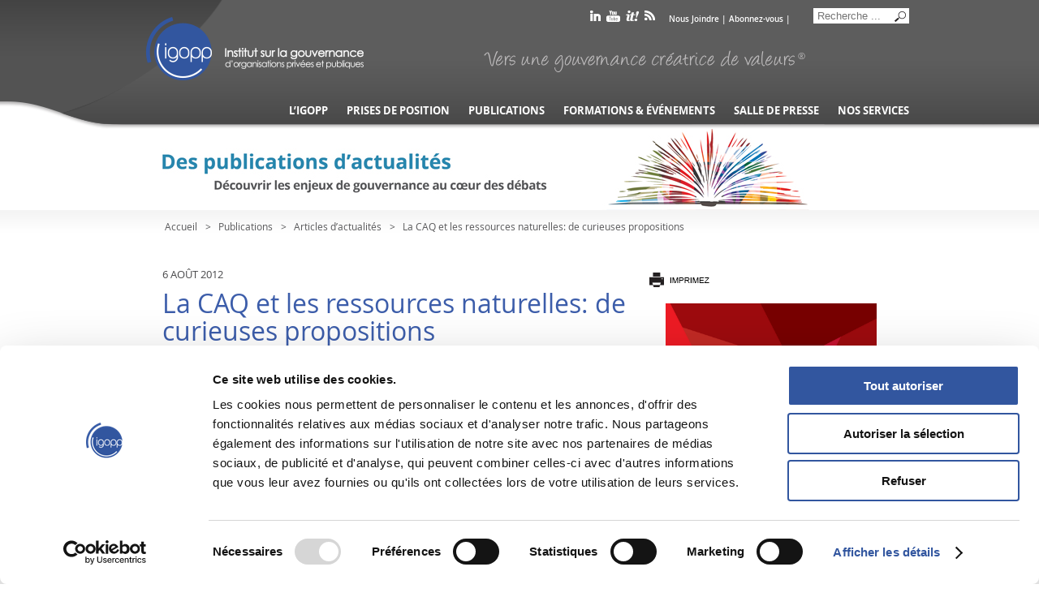

--- FILE ---
content_type: text/html; charset=UTF-8
request_url: https://igopp.org/la-caq-et-les-ressources-naturelles-de-curieuses-propositions/
body_size: 14413
content:
<!DOCTYPE html>
<!--[if IE 7]>
<html class="ie ie7" lang="fr-FR">
<![endif]-->
<!--[if IE 8]>
<html class="ie ie8" lang="fr-FR">
<![endif]-->
<!--[if !(IE 7) | !(IE 8) ]><!-->
<html lang="fr-FR">
<!--<![endif]-->
<head>
	<meta charset="UTF-8">
	<meta name="viewport" content="width=device-width">
	<title>La CAQ et les ressources naturelles: de curieuses propositions | IGOPP</title>
	<link rel="profile" href="https://gmpg.org/xfn/11">
	<link rel="pingback" href="https://igopp.org/xmlrpc.php">
    
	<!--[if lt IE 9]>
	<script src="https://igopp.org/wp-content/themes/IGOPP/js/html5.js"></script>
	<![endif]-->
    <link href="https://igopp.org/wp-content/themes/IGOPP/style.css?ver=1763045933" rel="stylesheet">
	<script data-cookieconsent="ignore">
	window.dataLayer = window.dataLayer || [];
	function gtag() {
		dataLayer.push(arguments);
	}
	gtag("consent", "default", {
		ad_user_data: "denied",
		ad_personalization: "denied",
		ad_storage: "denied",
		analytics_storage: "denied",
		functionality_storage: "denied",
		personalization_storage: "denied",
		security_storage: "granted",
		wait_for_update: 500,
	});
	gtag("set", "ads_data_redaction", true);
	</script>
<script type="text/javascript"
		id="Cookiebot"
		src="https://consent.cookiebot.com/uc.js"
		data-cbid="e35860b8-932b-4a88-b597-7694c7e5ee2f"
						data-culture="FR"
				data-blockingmode="auto"
	></script>
<link rel="alternate" hreflang="fr-FR" href="https://igopp.org/la-caq-et-les-ressources-naturelles-de-curieuses-propositions/" />
<link rel='dns-prefetch' href='//fonts.googleapis.com' />
<link rel='dns-prefetch' href='//s.w.org' />
<link rel="alternate" type="application/rss+xml" title="IGOPP &raquo; Flux" href="https://igopp.org/feed/" />
<link rel="alternate" type="application/rss+xml" title="IGOPP &raquo; Flux des commentaires" href="https://igopp.org/comments/feed/" />
<link rel="alternate" type="application/rss+xml" title="IGOPP &raquo; La CAQ et les ressources naturelles: de curieuses propositions Flux des commentaires" href="https://igopp.org/la-caq-et-les-ressources-naturelles-de-curieuses-propositions/feed/" />
		<script type="text/javascript">
			window._wpemojiSettings = {"baseUrl":"https:\/\/s.w.org\/images\/core\/emoji\/2.2.1\/72x72\/","ext":".png","svgUrl":"https:\/\/s.w.org\/images\/core\/emoji\/2.2.1\/svg\/","svgExt":".svg","source":{"concatemoji":"https:\/\/igopp.org\/wp-includes\/js\/wp-emoji-release.min.js?ver=4.7.29"}};
			!function(t,a,e){var r,n,i,o=a.createElement("canvas"),l=o.getContext&&o.getContext("2d");function c(t){var e=a.createElement("script");e.src=t,e.defer=e.type="text/javascript",a.getElementsByTagName("head")[0].appendChild(e)}for(i=Array("flag","emoji4"),e.supports={everything:!0,everythingExceptFlag:!0},n=0;n<i.length;n++)e.supports[i[n]]=function(t){var e,a=String.fromCharCode;if(!l||!l.fillText)return!1;switch(l.clearRect(0,0,o.width,o.height),l.textBaseline="top",l.font="600 32px Arial",t){case"flag":return(l.fillText(a(55356,56826,55356,56819),0,0),o.toDataURL().length<3e3)?!1:(l.clearRect(0,0,o.width,o.height),l.fillText(a(55356,57331,65039,8205,55356,57096),0,0),e=o.toDataURL(),l.clearRect(0,0,o.width,o.height),l.fillText(a(55356,57331,55356,57096),0,0),e!==o.toDataURL());case"emoji4":return l.fillText(a(55357,56425,55356,57341,8205,55357,56507),0,0),e=o.toDataURL(),l.clearRect(0,0,o.width,o.height),l.fillText(a(55357,56425,55356,57341,55357,56507),0,0),e!==o.toDataURL()}return!1}(i[n]),e.supports.everything=e.supports.everything&&e.supports[i[n]],"flag"!==i[n]&&(e.supports.everythingExceptFlag=e.supports.everythingExceptFlag&&e.supports[i[n]]);e.supports.everythingExceptFlag=e.supports.everythingExceptFlag&&!e.supports.flag,e.DOMReady=!1,e.readyCallback=function(){e.DOMReady=!0},e.supports.everything||(r=function(){e.readyCallback()},a.addEventListener?(a.addEventListener("DOMContentLoaded",r,!1),t.addEventListener("load",r,!1)):(t.attachEvent("onload",r),a.attachEvent("onreadystatechange",function(){"complete"===a.readyState&&e.readyCallback()})),(r=e.source||{}).concatemoji?c(r.concatemoji):r.wpemoji&&r.twemoji&&(c(r.twemoji),c(r.wpemoji)))}(window,document,window._wpemojiSettings);
		</script>
		<style type="text/css">
img.wp-smiley,
img.emoji {
	display: inline !important;
	border: none !important;
	box-shadow: none !important;
	height: 1em !important;
	width: 1em !important;
	margin: 0 .07em !important;
	vertical-align: -0.1em !important;
	background: none !important;
	padding: 0 !important;
}
</style>
<link rel='stylesheet' id='contact-form-7-css'  href='https://igopp.org/wp-content/plugins/contact-form-7/includes/css/styles.css?ver=4.7' type='text/css' media='all' />
<link rel='stylesheet' id='wpml-legacy-vertical-list-0-css'  href='https://igopp.org/wp-content/plugins/sitepress-multilingual-cms/templates/language-switchers/legacy-list-vertical/style.css?ver=1' type='text/css' media='all' />
<style id='wpml-legacy-vertical-list-0-inline-css' type='text/css'>
.wpml-ls-statics-shortcode_actions, .wpml-ls-statics-shortcode_actions .wpml-ls-sub-menu, .wpml-ls-statics-shortcode_actions a {border-color:#cdcdcd;}.wpml-ls-statics-shortcode_actions a {color:#444444;background-color:#ffffff;}.wpml-ls-statics-shortcode_actions a:hover,.wpml-ls-statics-shortcode_actions a:focus {color:#000000;background-color:#eeeeee;}.wpml-ls-statics-shortcode_actions .wpml-ls-current-language>a {color:#444444;background-color:#ffffff;}.wpml-ls-statics-shortcode_actions .wpml-ls-current-language:hover>a, .wpml-ls-statics-shortcode_actions .wpml-ls-current-language>a:focus {color:#000000;background-color:#eeeeee;}
</style>
<link rel='stylesheet' id='wpml-cms-nav-css-css'  href='https://igopp.org/wp-content/plugins/wpml-cms-nav/res/css/navigation.css?ver=1.4.20' type='text/css' media='all' />
<link rel='stylesheet' id='cms-navigation-style-base-css'  href='https://igopp.org/wp-content/plugins/wpml-cms-nav/res/css/cms-navigation-base.css?ver=1.4.20' type='text/css' media='screen' />
<link rel='stylesheet' id='cms-navigation-style-css'  href='https://igopp.org/wp-content/plugins/wpml-cms-nav/res/css/cms-navigation.css?ver=1.4.20' type='text/css' media='screen' />
<link rel='stylesheet' id='twentyfourteen-lato-css'  href='//fonts.googleapis.com/css?family=Lato%3A300%2C400%2C700%2C900%2C300italic%2C400italic%2C700italic' type='text/css' media='all' />
<link rel='stylesheet' id='genericons-css'  href='https://igopp.org/wp-content/themes/IGOPP/genericons/genericons.css?ver=3.0.2' type='text/css' media='all' />
<script type='text/javascript' src='https://igopp.org/wp-includes/js/jquery/jquery.js?ver=1.12.4'></script>
<script type='text/javascript' src='https://igopp.org/wp-includes/js/jquery/jquery-migrate.min.js?ver=1.4.1'></script>
<link rel='https://api.w.org/' href='https://igopp.org/wp-json/' />
<link rel="EditURI" type="application/rsd+xml" title="RSD" href="https://igopp.org/xmlrpc.php?rsd" />
<link rel="wlwmanifest" type="application/wlwmanifest+xml" href="https://igopp.org/wp-includes/wlwmanifest.xml" /> 
<link rel='prev' title='Rona, le test d&rsquo;un système financier périmé' href='https://igopp.org/rona-le-test-dun-systeme-financier-perime/' />
<link rel='next' title='Rona : la vraie leçon à tirer' href='https://igopp.org/rona-la-vraie-lecon-a-tirer/' />
<meta name="generator" content="WordPress 4.7.29" />
<link rel="canonical" href="https://igopp.org/la-caq-et-les-ressources-naturelles-de-curieuses-propositions/" />
<link rel='shortlink' href='https://igopp.org/?p=899' />
<link rel="alternate" type="application/json+oembed" href="https://igopp.org/wp-json/oembed/1.0/embed?url=https%3A%2F%2Figopp.org%2Fla-caq-et-les-ressources-naturelles-de-curieuses-propositions%2F" />
<link rel="alternate" type="text/xml+oembed" href="https://igopp.org/wp-json/oembed/1.0/embed?url=https%3A%2F%2Figopp.org%2Fla-caq-et-les-ressources-naturelles-de-curieuses-propositions%2F&#038;format=xml" />
<meta name="generator" content="WPML ver:3.7.1 stt:1,4;" />
    <script src="https://igopp.org/wp-content/themes/IGOPP/js/jquery.bxslider.js"></script>
    <script src="https://igopp.org/wp-content/themes/IGOPP/js/SpryAccordion.js" type="text/javascript"></script>
    <link rel="shortcut icon" type="image/x-icon" href="/wp-content/themes/IGOPP/images/favicon.ico">
<meta name="google-site-verification" content="7iczBlEYPcCLSS39f9BOmxDvt7r6cywLO0Xcy11oI5w" />
<script>
  (function(i,s,o,g,r,a,m){i['GoogleAnalyticsObject']=r;i[r]=i[r]||function(){
  (i[r].q=i[r].q||[]).push(arguments)},i[r].l=1*new Date();a=s.createElement(o),
  m=s.getElementsByTagName(o)[0];a.async=1;a.src=g;m.parentNode.insertBefore(a,m)
  })(window,document,'script','//www.google-analytics.com/analytics.js','ga');

  ga('create', 'UA-51690436-1', 'igopp.org');
  ga('send', 'pageview');

</script>
</head>

    <body class="post-template-default single single-post postid-899 single-format-standard group-blog masthead-fixed full-width footer-widgets singular">
<script type="text/javascript">
jQuery(document).ready(function() {
    jQuery('#englishSite #breadcrumbs a').text(function(i, oldText) {
        return oldText === 'Accueil' ? 'Home' : oldText;
    });
});
</script>
<div id="header">
  <div id="headerContent">

  	    <!--div id="ans"></div-->
	
    <h1>
	    <a href="/">IGOPP</a>
        </h1>
    <div id="tools">
      <ul id="socialMedia">
        <!--li class="twitter"><a href="https://twitter.com/#!/IGOPP_Mtl" target="_blank">twitter</a></li-->
        <li class="linkedin"><a href="https://www.linkedin.com/company/759054" target="_blank">linkedin</a></li>
        <li class="youtube"><a href="https://www.youtube.com/user/IGOPP5" target="_blank">youtube</a></li>
        <!--php if(ICL_LANGUAGE_CODE=='en'): ?>
            <li class="b"><a href="/en/category/publications-en/">b</a></li>
        < php elseif(ICL_LANGUAGE_CODE=='fr'): ?>
            <li class="b"><a href="/category/publications/blogue/">b</a></li>
        < php endif;?-->
        <li class="scoopIt"><a href="https://www.scoop.it/u/igopp" target="_blank">scoop it</a></li>
        <li class="rss"><a href="/feed/rss/" target="_blank">rss</a></li>
      </ul>
      <div class="languajeSelector">
      	            <span class="contactTop"><a href="/nous-joindre/">Nous Joindre</a> | <a href="https://app.cyberimpact.com/clients/52840/subscribe-forms/871B4B1B-2D21-4852-B68D-5DEE6B687F9D" target="_blank">Abonnez-vous</a>  |  </span>
         
        
        
<div class="lang_sel_list_vertical wpml-ls-statics-shortcode_actions wpml-ls wpml-ls-legacy-list-vertical" id="lang_sel_list">
	<ul>			<li class="icl-fr wpml-ls-slot-shortcode_actions wpml-ls-item wpml-ls-item-fr wpml-ls-current-language wpml-ls-first-item wpml-ls-last-item wpml-ls-item-legacy-list-vertical">
				<a href="https://igopp.org/la-caq-et-les-ressources-naturelles-de-curieuses-propositions/" class="lang_sel_sel"><span class="wpml-ls-native icl_lang_sel_native">Fr</span></a>
			</li>
	</ul>
</div>	  </div>
      <div id="search">
                      <form action="https://igopp.org/" class="search-form" method="get" role="search">
				<label>
					<span class="screen-reader-text">Search for:</span>
					<input type="text" title="Search for:" name="s" value="" placeholder="Recherche ..." class="search-field">
				</label>
				<input type="submit" value="Search" class="search-submit">
			</form>
           
      </div>
    </div>
    <h2 class="topSignature"> Vers une gouvernance créatrice de valeurs MD</h2>
    <div id="mainMenu">
        <ul id="menu-mainmenu_fr">
<li class="menu-item-has-children menu-item-104" id="menu-item-104"><a href="/ligopp/a-propos/">L’IGOPP</a>
    <div class="subBlock">
    <div class="subCol1">
    <h2>L’IGOPP</h2>
    <ul class="sub-menu">
        <li class="menu-item-1214" id="menu-item-1214"><a href="/ligopp/a-propos/">À propos de nous</a></li>
        <li class="menu-item-1213" id="menu-item-1213"><a href="/ligopp/conseil-dadministration/">Conseil d’administration</a></li>
        <li class="menu-item-1212" id="menu-item-1212"><a href="/ligopp/equipe-de-ligopp/">Équipe de l’IGOPP</a></li>
        <li><a href="/ligopp/fonds-michel-nadeau/">Fonds Michel-Nadeau</a></li>
        <li class="menu-item-3040" id="menu-item-3040"><a href="/ligopp/creation-de-valeurs/">Gouvernance créatrice de valeurs&reg;</a></li>
        <li class="menu-item-1210" id="menu-item-1210"><a href="/ligopp/groupe-de-travail/">Groupes de travail</a></li>
        <li class="menu-item-1209" id="menu-item-1209"><a href="/ligopp/la-gouvernance/">La gouvernance en bref</a></li>
        <li><a href="/ligopp/medaille-yvan-allaire/">Médaille Yvan Allaire</a></li>
        <li class="menu-item-1211" id="menu-item-1211"><a href="/ligopp/partenaires/">Partenaires</a></li>
        <li><a href="/jaigopp/">Relève en gouvernance (JAIGOPP)</a></li>
    </ul>
    </div>
    <!-- Last Book -->
    <div class="subCol2">
    <h2>LA RÉFÉRENCE EN GOUVERNANCE</h2>
    <div class="entryMenu">	
        <div class="entryThumbMenu"><span></span></div>
        <div class="entryContentMenu">
            <h2><a href="/ligopp/creation-de-valeurs/">Vers une gouvernance créatrice de valeurs&reg;</a></h2>
            <p>Ainsi, l’IGOPP poursuivra sa mission de continue de jouer un rôle significatif pour l’amélioration de la gouvernance des organisations publiques et privées au Québec et au Canada.</p>
        </div>
        <div class="clear"> </div>
    </div>
    </div>
    <!-- Last Book -->
    <div class="clear"></div>
    </div>
</li>
<li class="menu-item-has-children menu-item-124" id="menu-item-124"><a href="/category/prises-de-position/">Prises de position</a>
    <div class="subBlock">
    <div class="subCol1">
    <h2>PRISES DE POSITION</h2>
    <ul class="sub-menu">
         
    <li><a href="https://igopp.org/la-remuneration-des-dirigeants-a-lere-dune-conception-plurielle-de-la-performance/">La rémunération des dirigeants à l’ère d’une conception plurielle de la performance</a></li>
     
    <li><a href="https://igopp.org/la-parite-et-la-diversite-au-sein-des-conseils-dadministration/">La parité et la diversité au sein des conseils d’administration</a></li>
     
    <li><a href="https://igopp.org/prise-de-position-en-faveur-des-actions-multivotantes/">Prise de position en faveur des actions multivotantes</a></li>
     
    <li><a href="https://igopp.org/dindependant-a-legitime-et-credible-le-defi-des-conseils-dadministration/">Les administrateurs sont indépendants, mais sont-ils légitimes et crédibles ?</a></li>
     
    <li><a href="https://igopp.org/la-remuneration-des-dirigeants-trancher-le-noeud-gordien/">La rémunération des dirigeants</a></li>
     
    <li><a href="https://igopp.org/qui-devrait-choisir-les-membres-du-conseil/">Qui devrait choisir les membres du conseil?</a></li>
     
    <li><a href="https://igopp.org/le-role-preoccupant-des-gestionnaires-de-procuration/">Le rôle préoccupant des gestionnaires de procuration</a></li>
     
    <li><a href="https://igopp.org/payer-pour-la-valeur-ajoutee-2/">Rémunération des dirigeants</a></li>
     
    <li><a href="https://igopp.org/le-vote-consultatif-sur-la-remuneration-des-dirigeants-say-on-pay-2/">Le vote consultatif sur la rémunération des dirigeants</a></li>
     
    <li><a href="https://igopp.org/la-place-des-femmes-au-sein-des-conseils-dadministration/">La place des femmes au sein des conseils d’administration</a></li>
     
    <li><a href="https://igopp.org/lindependance-des-administrateurs-2/">L’indépendance des administrateurs</a></li>
     
    <li><a href="https://igopp.org/droits-de-vote-et-citoyennete-dans-lentreprise-ouverte-2/">Droits de vote et citoyenneté dans l’entreprise ouverte</a></li>
     
    <li><a href="https://igopp.org/les-actions-multivotantes-2/">Les actions multivotantes</a></li>
        </ul>
    </div>
    <!-- Last Book -->
    <div class="subCol2">
    <h2>EN VEDETTE</h2>
           
    <div class="bookEntry">
        <div class="bookPrisesDePosition"><a href="https://igopp.org/la-remuneration-des-dirigeants-a-lere-dune-conception-plurielle-de-la-performance/"><img width="2735" height="3288" src="https://igopp.org/wp-content/uploads/2025/05/IGOPP_WEB_PP_Big_2735x3288_PP13_FR.jpg" class="attachment- size- wp-post-image" alt="" full="" srcset="https://igopp.org/wp-content/uploads/2025/05/IGOPP_WEB_PP_Big_2735x3288_PP13_FR.jpg 2735w, https://igopp.org/wp-content/uploads/2025/05/IGOPP_WEB_PP_Big_2735x3288_PP13_FR-125x150.jpg 125w, https://igopp.org/wp-content/uploads/2025/05/IGOPP_WEB_PP_Big_2735x3288_PP13_FR-250x300.jpg 250w, https://igopp.org/wp-content/uploads/2025/05/IGOPP_WEB_PP_Big_2735x3288_PP13_FR-768x923.jpg 768w, https://igopp.org/wp-content/uploads/2025/05/IGOPP_WEB_PP_Big_2735x3288_PP13_FR-852x1024.jpg 852w" sizes="(max-width: 2735px) 100vw, 2735px" /></a></div>
        <div class="infoPrisesDePosition">
            <h2><a href="https://igopp.org/la-remuneration-des-dirigeants-a-lere-dune-conception-plurielle-de-la-performance/">La rémunération des dirigeants à l’ère d’une conception plurielle de la performance</a></h2>
            <p></p>
            <p class="entryNo">Prise de position no 13</p>
        </div>
    </div>
        </div>
    <!-- Last Book -->
    <div class="subCol3">
    <h2>À LIRE AUSSI</h2>
	       
   <div class="col3entry">
        <h3><a href="https://igopp.org/entree-en-bourse-un-reve-du-passe/">Entrée en bourse, un rêve du passé ?</a></h3>
        <span class="source">François Dauphin | IGOPP</span>
    </div>
       
   <div class="col3entry">
        <h3><a href="https://igopp.org/la-performance-des-societes-canadiennes-controlees-inscrites-au-sptsx/">La performance des sociétés canadiennes contrôlées inscrites au S&#038;P/TSX</a></h3>
        <span class="source">François Dauphin | IGOPP</span>
    </div>
       
   <div class="col3entry">
        <h3><a href="https://igopp.org/diversite-elargie-a-la-direction-et-aux-c-a-des-societes-ouvertes-etat-de-la-situation-en-2021/">Diversité élargie à la direction et aux C.A. des sociétés ouvertes</a></h3>
        <span class="source">François Dauphin | IGOPP</span>
    </div>
        </div>
    <div class="clear"></div>
    </div>
</li>
<li class="menu-item-has-children menu-item-305" id="menu-item-305"><a href="/category/publications/articles/">Publications</a>
	<div class="subBlock">
	<div class="subCol1">
    <h2>PUBLICATIONS</h2>
    <ul class="sub-menu">	
        <li class="cat-item cat-item-3 current-cat"><a href="/category/publications/articles/">Articles d’actualités</a></li>
        <!--li><a href="/category/publications/blogue/">Blogue</a></li-->
        <li><a href="/category/publications/videos/">Capsules vidéo</a></li>
        <li><a href="/category/publications/commentaires/">Commentaires</a></li>
        <li><a href="/category/publications/etudes-et-rapports-de-recherche/">Études et rapports de recherche</a></li>
        <li><a href="/category/publications/groupes-de-travail/">Groupes de travail</a></li>
        <li><a href="/category/publications/igopp-dans-les-medias/">IGOPP dans les médias</a></li>
        <li><a href="/category/publications/publications-en-vedette/">Livres</a></li>
        <li><a href="/category/publications/memoires-et-avis/">Mémoires et avis</a></li>
        <!--li><a href="/category/publications/presentations/">Présentations</a></li-->
    </ul>
    </div>
    <!-- Last Book -->
    <!--div class="subCol2">
    <h2>EN VEDETTE</h2>
           
    <div class="entryMenu">
		        <div class="entryThumbMenu"><span style="background: url( ) no-repeat center center"></span></div>
        <div class="entryContentMenu">
            <h2><a href="https://igopp.org/code-dethique-dans-le-milieu-scolaire-loyaute-ou-musellement/">Code d’éthique dans le milieu scolaire : Loyauté ou musellement ?</a></h2>
            <p>Par l’imposition d’un code d’éthique et d’un devoir de loyauté qu’il juge à tous crins, le milieu de l’éducation se sent muselé par le gouverne...</p>
        </div>
        <div class="clear"> </div>
    </div>
        </div-->
    <!-- Last Book -->
    <!--div class="subCol3">
    <h2>LE BLOGUE EN GOUVERNANCE</h2>
	        <p class="moreEvents"><a href="/category/publications/articles/">Tous les articles</a></p>
    </div-->
    <div class="clear"></div>
    </div>
</li>
<!--li class="menu-item-dossier"><a href="/category/dossiers/">Dossiers</a>
<div class="subBlock">
<div class="subCol1">
    <h2>DOSSIERS THÉMATIQUES</h2>
    <ul class="sub-menu">	
               
    <li><a href="https://igopp.org/dossier-1/">Dossier 1</a></li>
        </ul>
    </div>
    <! Last Book >
    <div class="subCol2">
    <h2>EN VEDETTE</h2>
           
    <div class="entryMenu">
		        <div class="entryThumbMenu"><span style="background: url(https://igopp.org/wp-content/uploads/2015/09/genericBGmenu.jpg ) no-repeat center center"></span></div>
        <div class="entryContentMenu">
            <h2><a href="https://igopp.org/dossier-1/">Dossier 1</a></h2>
            <p>Lorem ipsum dolor sit amet, consectetuer adipiscing elit, sed diam nonummy nibh euismod tincidunt ut laoreet dolore magna aliquam erat volutpat. Ut wisi enim ad...</p>
        </div>
        <div class="clear"> </div>
    </div>
        </div>
    <! Last Book >
    <div class="subCol3">
    <h2>À LIRE AUSSI</h2>
	       
    <div class="col3entry">
        <h3><a href="https://igopp.org/dossier-1/">Dossier 1</a></h3>
        <p>Lorem ipsum dolor sit amet, consectetuer adipiscing elit, se...</p>
    </div>
        </div>
    <div class="clear"></div>
    </div>
</li-->
<li class="menu-item-has-children menu-item-376" id="menu-item-376"><a href="/category/formations-evenements/prochains-evenements/">Formations &amp; événements</a>
	<div class="subBlock">
    <div class="subCol1">
    <h2>FORMATIONS &amp; ÉVÉNEMENTS</h2>
    <ul class="sub-menu">
        <!--li><a href="/etablissements-de-la-sante/">Établissements de la santé</a></li-->
        <li><a href="/ethique-et-gouvernance-dilemmes-ethiques-et-gestion-des-signalements-pour-les-c-a/">Éthique et gouvernance</a></li>
        <li><a href="/formation-sur-mesure/">Formation sur mesure</a></li>
        <li><a href="/gouvernance-corporative/">Gouvernance corporative</a></li>
        <li><a href="/gouvernance-pour-syndicat-de-copropriete/">Gouvernance de copropriété</a></li>
        <li><a href="/gouvernance-des-obnl/">Gouvernance des OBNL</a></li>
        <li><a href="/gouvernance-des-pme/">Gouvernance des PME</a></li>
        <li><a href="/presidence-de-conseil/">Présidence de conseil</a></li>
        <li><a href="/category/formations-evenements/prochains-evenements/">Prochains événements</a></li>
        <li><a href="/jaigopp/">Relève en gouvernance (JAIGOPP)</a></li>
    </ul>
    </div>
    <!-- Last Book -->
    <div class="subCol2">
    <h2>À NE PAS MANQUER</h2>
    <!--?php get_template_part( 'loop', 'page' ); ?>
    <php
    query_posts('posts_per_page=1&category_name=septembre');
    if(have_posts()) :
    while(have_posts()) :the_post();
    ?>   
    <div class="entryMenu">
		<php
        $src = wp_get_attachment_image_src( get_post_thumbnail_id($post->ID), array( 5600,1000 ), false, '' );
        ?>
        <div class="entryThumbMenu"><span style="background: url(<php echo $src[0]; ?> ) no-repeat center center"></span></div>
        <div class="entryContentMenu">
            <h2><a href="<php the_permalink(); ?>"><php the_title();?></a></h2>
            <p><php echo substr(get_the_excerpt(), 0,160); ?>...</p>
        </div>
        <div class="clear"> </div>
    </div>
    <php
    endwhile;
    endif;
    wp_reset_query();?> -->
    <div class="entryMenu">
        <div class="entryThumbMenu"><span style="background: url(https://igopp.org/wp-content/uploads/2015/09/genericBGmenu.jpg ) no-repeat center center"></span><!--a href="/gala2018/"><span style="background: url(https://igopp.org/wp-content/uploads/2018/02/IGOPP-gala-2018.jpg) no-repeat center;"></span></a--></div>
        <div class="entryContentMenu">
            <h2><a href="/gouvernance-des-pme/">Gouvernance des PME</a></h2>
            <p>Ces ateliers permettront aux participants de rencontrer des entrepreneurs et des administrateurs de PME et d’échanger sur...</p>
            <!--h2><a href="/gouvernance-des-pme/">5e édition du Gala des grands bâtisseurs de l’économie du Québec</a></h2>
            <p>Soyez au rendez-vous de la grande soirée incontournable du Québec Inc.</p-->
        </div>
        <div class="clear"> </div>
    </div>
    </div>
    <!-- Last Book -->
    <div class="subCol3">
    <h2>NOS FORMATIONS</h2>
	
    <!--div class="col3entry">
        <h3><a href="/presidence-de-conseil/">Présidence de conseil</a></h3>
        <p>Le rôle clé du président du conseil d’administration</p>
        <span class="source">HEC Montréal | Montréal</span>
    </div-->
    <div class="col3entry">
        <h3><a href="/gouvernance-des-pme/">Gouvernance des PME</a></h3>
        <p>Bâtir un conseil de PME crédible et motivé</p>
        <span class="source"> Montréal | Québec</span>
    </div>
    <div class="col3entry">
        <h3><a href="/gouvernance-des-obnl/">Gouvernance des OBNL</a></h3>
        <p>Partagez vos préoccupations avec nos experts</p>
        <span class="source">IGOPP | Montréal</span>
    </div>
    <p class="moreEvents"><a href="/category/formations-evenements/prochains-evenements/">Nos prochaines formations</a></p>
    </div>
    <div class="clear"></div>
    </div>
</li>
<li class="menu-item-has-children menu-item-2926" id="menu-item-2926"><a href="/category/salle-de-presse/communiques-de-presse/">Salle de presse</a>
	<div class="subBlock">
    <div class="subCol1">
    <h2>SALLE DE PRESSE</h2>
    <ul class="sub-menu">
        <li class="current_page_item"><a href="/category/salle-de-presse/communiques-de-presse/">Communiqués de presse</a></li>
        <li><a href="/category/salle-de-presse/igopp-dans-les-medias-salle-de-presse/">IGOPP dans les médias</a></li>
        <li><a href="/category/salle-de-presse/memoires-et-avis-salle-de-presse/">Mémoires et avis</a></li>
    </ul>
    <div class="menuMedia">
    	<h2>SUIVEZ L'IGOPP</h2>
    	<ul>
        	<li class="linkedin"><a target="_blank" href="http://www.linkedin.com/company/759054">linkedin</a></li>
            <!--li class="twitter"><a target="_blank" href="http://twitter.com/#!/IGOPP_Mtl">twitter</a></li-->
            <li class="youtube"><a target="_blank" href="http://www.youtube.com/user/IGOPP5">youtube</a></li>
            <!--li class="b"><a href="/category/publications/blogue/">b</a></li-->
            <li class="scoppIt"><a target="_blank" href="http://www.scoop.it/u/igopp">scoop it</a></li>
            <li class="rss"><a target="_blank" href="/feed/rss/">rss</a></li>
        </ul>
    </div>
    </div>
    <!-- Last Book -->
    <!--div class="subCol2">
    <h2>À LA UNE</h2>
           
    <div class="entryMenu">
		        <div class="entryThumbMenu"><span style="background: url( ) no-repeat center center"></span></div>
        <div class="entryContentMenu">
            <h2><a href="https://igopp.org/creation-du-fonds-michel-nadeau-une-nouvelle-initiative-dediee-aux-obnl/">Création du Fonds Michel-Nadeau : une nouvelle initiative dédiée aux OBNL</a></h2>
            <p>Montréal, le 2 novembre 2023 – L’Institut sur la gouvernance d’organisations privées et publiques (IGOPP), en collaboration avec la CDPQ, annonce la cr�...</p>
        </div>
        <div class="clear"> </div>
    </div>
        </div-->
    <!-- Last Book -->
    <!--div class="subCol3">
    <h2>À LIRE ÉGALEMENT</h2>
	        </div-->
    <div class="clear"></div>
    </div>
</li>
<li class="menu-item-has-children menu-item-services" id="menu-item-services"><a href="/nos-services/notre-approche/">Nos services</a>
	<div class="subBlock">
    <div class="subCol1">
    <h2>NOS SERVICES</h2>
    <ul class="sub-menu">
        <li><a href="/nos-services/notre-approche/">Notre approche</a></li>
        <li><a href="/nos-services/notre-expertise/">Notre expertise</a></li>
        <li><a href="/nos-services/examples-de-documents/">Exemples de documents</a></li>
        <li><a href="/ligopp/fonds-michel-nadeau/">Fonds Michel-Nadeau</a></li>
        <!--li><a href="/nos-services/temoignages/">Témoignages</a></li-->
        <li><a href="/nos-services/equipe/">Équipe</a></li>
        <li><a href="/nous-joindre/">Contactez-nous</a></li>
    </ul>
    </div>
   
    <div class="subCol2">
    <h2></h2>
    <div class="entryMenu">
        <div class="entryContentMenu">
            <p>Votre conseil d’administration est-il un lieu d’échanges utiles et profitables ?</p>
            <p>Joue-t-il un rôle stratégique ?</p>
            <p>Quel devrait être le cadre de gouvernance approprié pour votre organisation ?</p>
            <p>Quelles pratiques devriez-vous adopter pour développer un climat de confiance et de collaboration ?</p>
            <p>Quels mécanismes devriez-vous mettre en place pour faire de votre conseil d’administration un instrument de création de valeur ?</p>
            <h2>L’accompagnement personnalisé de l’IGOPP peut vous permettre d’obtenir un point de vue et un soutien indépendant afin d’évaluer et d’améliorer votre cadre de gouvernance. </h2>
        </div>
        <div class="clear"> </div>
    </div>

    <div class="clear"></div>
    </div>
</li>
</ul>
 	</div>
    <div id="mobileMenu">
    	<div id="toogleMenu">click</div>
        <div class="menu-mainmenu_fr-container"><ul id="menu-mainmenu_fr" class="nav-menu"><li id="menu-item-104" class="menu-item menu-item-type-post_type menu-item-object-page menu-item-has-children menu-item-104"><a href="https://igopp.org/ligopp/a-propos/">L’IGOPP</a>
<ul class="sub-menu">
	<li id="menu-item-1214" class="menu-item menu-item-type-post_type menu-item-object-page menu-item-1214"><a href="https://igopp.org/ligopp/a-propos/">À propos de nous</a></li>
	<li id="menu-item-1213" class="menu-item menu-item-type-post_type menu-item-object-page menu-item-1213"><a href="https://igopp.org/ligopp/conseil-dadministration/">Conseil d’administration</a></li>
	<li id="menu-item-1212" class="menu-item menu-item-type-post_type menu-item-object-page menu-item-1212"><a href="https://igopp.org/ligopp/equipe-de-ligopp/">Équipe de l&rsquo;IGOPP</a></li>
	<li id="menu-item-16186" class="menu-item menu-item-type-post_type menu-item-object-page menu-item-16186"><a href="https://igopp.org/ligopp/fonds-michel-nadeau/">Fonds Michel-Nadeau</a></li>
	<li id="menu-item-3040" class="menu-item menu-item-type-post_type menu-item-object-page menu-item-3040"><a href="https://igopp.org/ligopp/creation-de-valeurs/">Gouvernance créatrice de valeurs®</a></li>
	<li id="menu-item-1210" class="menu-item menu-item-type-post_type menu-item-object-page menu-item-1210"><a href="https://igopp.org/ligopp/groupe-de-travail/">Groupes de travail</a></li>
	<li id="menu-item-1209" class="menu-item menu-item-type-post_type menu-item-object-page menu-item-1209"><a href="https://igopp.org/ligopp/la-gouvernance/">La gouvernance en bref</a></li>
	<li id="menu-item-11450" class="menu-item menu-item-type-post_type menu-item-object-page menu-item-11450"><a href="https://igopp.org/ligopp/medaille-yvan-allaire/">Médaille Yvan Allaire</a></li>
	<li id="menu-item-1211" class="menu-item menu-item-type-post_type menu-item-object-page menu-item-1211"><a href="https://igopp.org/ligopp/partenaires/">Partenaires de l&rsquo;IGOPP</a></li>
	<li id="menu-item-8131" class="menu-item menu-item-type-post_type menu-item-object-post menu-item-8131"><a href="https://igopp.org/jaigopp/">Relève en gouvernance (JAIGOPP)</a></li>
</ul>
</li>
<li id="menu-item-124" class="menu-item menu-item-type-taxonomy menu-item-object-category menu-item-has-children menu-item-124"><a href="https://igopp.org/category/prises-de-position/">Prises de position</a>
<ul class="sub-menu">
	<li id="menu-item-9464" class="menu-item menu-item-type-post_type menu-item-object-post menu-item-9464"><a href="https://igopp.org/la-remuneration-des-dirigeants-trancher-le-noeud-gordien/">La rémunération des dirigeants</a></li>
	<li id="menu-item-6973" class="menu-item menu-item-type-custom menu-item-object-custom menu-item-6973"><a href="/qui-devrait-choisir-les-membres-du-conseil/">Qui devrait choisir les membres du conseil?</a></li>
	<li id="menu-item-2130" class="menu-item menu-item-type-custom menu-item-object-custom menu-item-2130"><a href="/le-role-preoccupant-des-gestionnaires-de-procuration/">Le rôle préoccupant des gestionnaires de procuration</a></li>
	<li id="menu-item-2133" class="menu-item menu-item-type-custom menu-item-object-custom menu-item-2133"><a href="/payer-pour-la-valeur-ajoutee-2/">Payer pour la valeur ajoutée</a></li>
	<li id="menu-item-2131" class="menu-item menu-item-type-custom menu-item-object-custom menu-item-2131"><a href="/le-vote-consultatif-sur-la-remuneration-des-dirigeants-say-on-pay-2/">Le vote consultatif sur la rémunération des dirigeants (Say on Pay)</a></li>
	<li id="menu-item-2128" class="menu-item menu-item-type-custom menu-item-object-custom menu-item-2128"><a href="/la-place-des-femmes-au-sein-des-conseils-dadministration/">La place des femmes au sein des conseils d’administration</a></li>
	<li id="menu-item-2129" class="menu-item menu-item-type-custom menu-item-object-custom menu-item-2129"><a href="/lindependance-des-administrateurs-2/">L’indépendance des administrateurs</a></li>
	<li id="menu-item-2127" class="menu-item menu-item-type-custom menu-item-object-custom menu-item-2127"><a href="/droits-de-vote-et-citoyennete-dans-lentreprise-ouverte-2/">Droits de vote et citoyenneté dans l’entreprise ouverte</a></li>
	<li id="menu-item-2132" class="menu-item menu-item-type-custom menu-item-object-custom menu-item-2132"><a href="/les-actions-multivotantes-2/">Les actions multivotantes</a></li>
</ul>
</li>
<li id="menu-item-305" class="menu-item menu-item-type-taxonomy menu-item-object-category current-post-ancestor current-menu-parent current-post-parent menu-item-has-children menu-item-305"><a href="https://igopp.org/category/publications/articles/">Publications</a>
<ul class="sub-menu">
	<li id="menu-item-1258" class="menu-item menu-item-type-taxonomy menu-item-object-category current-post-ancestor current-menu-parent current-post-parent menu-item-1258"><a href="https://igopp.org/category/publications/articles/">Articles d’actualités</a></li>
	<li id="menu-item-1266" class="menu-item menu-item-type-taxonomy menu-item-object-category menu-item-1266"><a href="https://igopp.org/category/publications/videos/">Capsules vidéo</a></li>
	<li id="menu-item-13303" class="menu-item menu-item-type-taxonomy menu-item-object-category menu-item-13303"><a href="https://igopp.org/category/publications/commentaires/">Commentaires</a></li>
	<li id="menu-item-1260" class="menu-item menu-item-type-taxonomy menu-item-object-category menu-item-1260"><a href="https://igopp.org/category/publications/etudes-et-rapports-de-recherche/">Études et rapports de recherche</a></li>
	<li id="menu-item-1261" class="menu-item menu-item-type-taxonomy menu-item-object-category menu-item-1261"><a href="https://igopp.org/category/publications/groupes-de-travail/">Groupes de travail</a></li>
	<li id="menu-item-1262" class="menu-item menu-item-type-taxonomy menu-item-object-category menu-item-1262"><a href="https://igopp.org/category/publications/igopp-dans-les-medias/">IGOPP dans les médias</a></li>
	<li id="menu-item-1263" class="menu-item menu-item-type-taxonomy menu-item-object-category menu-item-1263"><a href="https://igopp.org/category/publications/publications-en-vedette/">Livres</a></li>
	<li id="menu-item-1264" class="menu-item menu-item-type-taxonomy menu-item-object-category menu-item-1264"><a href="https://igopp.org/category/publications/memoires-et-avis/">Mémoires et avis</a></li>
</ul>
</li>
<li id="menu-item-376" class="menu-item menu-item-type-taxonomy menu-item-object-category menu-item-has-children menu-item-376"><a href="https://igopp.org/category/prochains-evenements/">Formations &#038; événements</a>
<ul class="sub-menu">
	<li id="menu-item-17406" class="menu-item menu-item-type-custom menu-item-object-custom menu-item-17406"><a href="/ethique-et-gouvernance-dilemmes-ethiques-et-gestion-des-signalements-pour-les-c-a/">Éthique et gouvernance</a></li>
	<li id="menu-item-1273" class="menu-item menu-item-type-custom menu-item-object-custom menu-item-1273"><a href="/formation-sur-mesure/">Formation sur mesure</a></li>
	<li id="menu-item-1274" class="menu-item menu-item-type-custom menu-item-object-custom menu-item-1274"><a href="/gouvernance-corporative/">Gouvernance corporative</a></li>
	<li id="menu-item-17407" class="menu-item menu-item-type-custom menu-item-object-custom menu-item-17407"><a href="/gouvernance-pour-syndicat-de-copropriete/">Gouvernance de copropriété</a></li>
	<li id="menu-item-1271" class="menu-item menu-item-type-custom menu-item-object-custom menu-item-1271"><a href="/gouvernance-des-obnl/">Gouvernance des OBNL</a></li>
	<li id="menu-item-1275" class="menu-item menu-item-type-custom menu-item-object-custom menu-item-1275"><a href="/gouvernance-des-pme/">Gouvernance des PME</a></li>
	<li id="menu-item-1276" class="menu-item menu-item-type-custom menu-item-object-custom menu-item-1276"><a href="/presidence-de-conseil/">Présidence de conseil</a></li>
	<li id="menu-item-2927" class="menu-item menu-item-type-taxonomy menu-item-object-category menu-item-2927"><a href="https://igopp.org/category/prochains-evenements/">Prochaines formations et événements à venir</a></li>
	<li id="menu-item-7530" class="menu-item menu-item-type-custom menu-item-object-custom menu-item-7530"><a href="/jaigopp/">Relève en gouvernance</a></li>
</ul>
</li>
<li id="menu-item-2926" class="menu-item menu-item-type-taxonomy menu-item-object-category menu-item-has-children menu-item-2926"><a href="https://igopp.org/category/salle-de-presse/communiques-de-presse/">Salle de presse</a>
<ul class="sub-menu">
	<li id="menu-item-1277" class="menu-item menu-item-type-taxonomy menu-item-object-category menu-item-1277"><a href="https://igopp.org/category/salle-de-presse/communiques-de-presse/">Communiqués de presse</a></li>
	<li id="menu-item-1279" class="menu-item menu-item-type-taxonomy menu-item-object-category menu-item-1279"><a href="https://igopp.org/category/salle-de-presse/igopp-dans-les-medias-salle-de-presse/">IGOPP dans les médias</a></li>
	<li id="menu-item-1280" class="menu-item menu-item-type-taxonomy menu-item-object-category menu-item-1280"><a href="https://igopp.org/category/salle-de-presse/memoires-et-avis-salle-de-presse/">Mémoires et avis</a></li>
</ul>
</li>
<li id="menu-item-13163" class="menu-item menu-item-type-post_type menu-item-object-page menu-item-has-children menu-item-13163"><a href="https://igopp.org/nos-services/notre-approche/">Nos Services</a>
<ul class="sub-menu">
	<li id="menu-item-13162" class="menu-item menu-item-type-post_type menu-item-object-page menu-item-13162"><a href="https://igopp.org/nos-services/notre-approche/">Accompagnement sur mesure</a></li>
	<li id="menu-item-13161" class="menu-item menu-item-type-post_type menu-item-object-page menu-item-13161"><a href="https://igopp.org/nos-services/notre-expertise/">Notre expertise</a></li>
	<li id="menu-item-13160" class="menu-item menu-item-type-post_type menu-item-object-page menu-item-13160"><a href="https://igopp.org/nos-services/examples-de-documents/">Exemples de documents</a></li>
	<li id="menu-item-16187" class="menu-item menu-item-type-post_type menu-item-object-page menu-item-16187"><a href="https://igopp.org/ligopp/fonds-michel-nadeau/">Fonds Michel-Nadeau</a></li>
	<li id="menu-item-13159" class="menu-item menu-item-type-post_type menu-item-object-page menu-item-13159"><a href="https://igopp.org/nos-services/temoignages/">Témoignages</a></li>
	<li id="menu-item-13158" class="menu-item menu-item-type-post_type menu-item-object-page menu-item-13158"><a href="https://igopp.org/nos-services/equipe/">Équipe</a></li>
	<li id="menu-item-13164" class="menu-item menu-item-type-post_type menu-item-object-page menu-item-13164"><a href="https://igopp.org/nous-joindre/">Contactez-nous</a></li>
</ul>
</li>
</ul></div>        <script type="text/javascript">
		jQuery(document).ready(function() {
    jQuery('#toogleMenu').toggle(
        function() {
            jQuery('.nav-menu').slideDown("fast");
        },
        function() {
            jQuery('.nav-menu').slideUp("fast");
        }
    );
});		 
		</script>
	</div>
  </div>
</div><div id="pageSlider">
		<ul class="pageSlider">
    			  <li style="background:url(http://igopp.org/wp-content/uploads/2015/01/IGOPP_WEB-Slider-NewSite_884x100_Publication_FR_vFINAL3.jpg) no-repeat center; background-size:cover"><a href=""></a></li>
		         
          
    </ul>
	 
</div>
<div id="breadcrumbCointainer">
	<div id="breadcrumbs"><a href="https://igopp.org/">Accueil</a>  <a href="https://igopp.org/la-caq-et-les-ressources-naturelles-de-curieuses-propositions/">Blog</a>  <a href="https://igopp.org/category/publications/">Publications</a>  <a href="https://igopp.org/category/publications/articles/">Articles d’actualités</a>  La CAQ et les ressources naturelles: de curieuses propositions</div></div>
<div id="wrapper">
	<div id="primary" class="content-area">
		<div id="content" class="site-content" role="main">
			<div id="singleContent">
            	<div id="featImage">
                	<div id="shareEmail">
                        <!-- AddThis Button BEGIN -->
                        <a href="javascript:window.print()" class="print articlesActualites"></a>
                        <a class="addthis_button_email"></a>
                        <div class="SocialTop addthis_toolbox addthis_floating_style addthis_32x32_style">
                            <a class="addthis_button_compact"></a>
                        </div>
                        <script type="text/javascript" src="//s7.addthis.com/js/300/addthis_widget.js#pubid=ra-522a259166391b36"></script>
                        <!-- AddThis Button END -->
                    </div>
					<img width="1667" height="1667" src="https://igopp.org/wp-content/uploads/2017/01/IGOPP_WEB-Actualit--s_LesAffaires_800x800_v1.jpg" class="attachment- size- wp-post-image" alt="" full="" srcset="https://igopp.org/wp-content/uploads/2017/01/IGOPP_WEB-Actualit--s_LesAffaires_800x800_v1.jpg 1667w, https://igopp.org/wp-content/uploads/2017/01/IGOPP_WEB-Actualit--s_LesAffaires_800x800_v1-150x150.jpg 150w, https://igopp.org/wp-content/uploads/2017/01/IGOPP_WEB-Actualit--s_LesAffaires_800x800_v1-300x300.jpg 300w, https://igopp.org/wp-content/uploads/2017/01/IGOPP_WEB-Actualit--s_LesAffaires_800x800_v1-1024x1024.jpg 1024w" sizes="(max-width: 1667px) 100vw, 1667px" />                </div>
                <div id="postDate">
				                    6 août 2012                                </div>
                <h1>La CAQ et les ressources naturelles: de curieuses propositions</h1>
                <h2></h2>
                <span class="source">Yvan Allaire | Lesaffaires.com</span>
                <p>La Coalition Avenir Québec (CAQ) semble d’accord avec le parti libéral du Québec quant au système et au niveau des redevances en place au Québec, une position surprenante.</p>
<p>Toutefois, la CAQ vient de rendre public son engagement de créer un fonds de $5 milliards pour le développement des ressources naturelles, lequel fonds serait administré par la Caisse de dépôt et placement du Québec;</p>
<p>Cette proposition est décrite ainsi par la CAQ :</p>
<p>Proposition</p>
<p>Un gouvernement de la Coalition Avenir Québec créera un Fonds des ressources naturelles du Québec, administré par la Caisse de dépôt et placement du Québec, laquelle agira avec indépendance et à l’abri de toute ingérence politique. Ce nouveau portefeuille spécialisé, capitalisé initialement à hauteur de 5 milliards de dollars, et financé par la Caisse de dépôt et placement du Québec, par un appel à l’épargne et par les fonds fiscalisés (Capital régional et coopératif Desjardins, Fonds de solidarité FTQ et Fondaction CSN), aura pour vocation de prendre des participations dans des projets exploitant les ressources naturelles des diverses régions du Québec. Les Québécois désirant investir dans ce Fonds pourront le faire par le biais de contributions à un REER et à des fonds fiscalisés.</p>
<p>Cet engagement laisse perplexe tant pour son imprécision que pour le rôle confié à la Caisse.</p>
<p>La plupart des projets miniers sont menés par des entreprises exploitant plusieurs mines un peu partout au monde. Alors, supposons que la Caisse investit l’argent provenant des fonds fiscalisés (Fonds de solidarité, etc.) ou des REER des citoyens dans un projet de mine toujours risqué.</p>
<p>La Caisse investit-elle dans ce projet par l’achat de nouvelles actions émises par la minière ? Si oui, elle investit ainsi dans de multiples projets situés partout au monde et non pas spécifiquement dans un projet au Québec.</p>
<p>Si la Caisse investit dans un projet précis d’exploitation minière au Québec, en supposant que la minière puisse accommoder un tel placement, la valeur du placement sera subjective et sa liquidité aléatoire jusqu’à ce que la mine soit bien en production. Le citoyen investisseur qui voudrait retirer son argent pourra-t-il le faire en tout temps, la Caisse fixant la valeur et assurant la liquidité du placement, une lourde responsabilité?</p>
<p>Il n’est pas sage de donner à la Caisse de tels mandats qui outrepassent la mission pour laquelle elle a été créée.</p>
<p>Qu’advient-il d’Investissement Québec comme maître d’œuvre de la participation du Québec au secteur des ressources naturelles, de Capital Mines Hydrocarbures et son enveloppe de $750 millions et de Ressources Québec et ses centaines de millions?? La CAC n’en dit mot.</p>
<p>Quelles devraient être les attentes du citoyen du Québec en ce domaine ? Il doit espérer que son gouvernement s’assure de maximiser les rentrées fiscales provenant de l’exploitation de nos ressources naturelles tout en maintenant un taux de rendement pour les investisseurs qui les récompense justement pour les risques assumés.</p>
<p>Puis, le gouvernement doit mettre en place les mécanismes et les organismes pour encadrer l’activité minière, négocier des ententes bien faites, stimuler une exploitation optimale de ces ressources et leur transformation au Québec, tant que faire se peut.</p>
<p>De permettre aux citoyens d’investir dans des projets miniers par son REER ou des fonds fiscalisés n’ajoute rien d’utile. D’imposer à la Caisse un tel mandat est inapproprié et risque d’ancrer une perception de la Caisse comme le paravent de toutes les politiques économiques nationalistes</p>
<p><em>Les propos de M. Allaire n&rsquo;engagent pas l&rsquo;IGOPP ni son conseil d&rsquo;administration.</em></p>
            </div>
            <div class="clear"> </div>
            <div class="Tags">
                  <ul class="TagsList"><strong>Mots clés: <strong><li><a href="https://igopp.org/tag/organismes-publics-fr/" rel="tag">Organismes publics</a></li><li><a href="https://igopp.org/tag/redevances-minieres-fr/" rel="tag">Redevances minières</a></li></ul>              </div>
		</div><!-- #content -->
	</div><!-- #primary -->
</div>
<div id="downloadPDF">
  <div id="downloadPDFcontent">
                                              </div>
</div>
<script type="text/javascript">
	jQuery('.pageSlider').bxSlider({
	  auto: false,
	  autoControls: true
	});
</script>

<div class="Infolettre">
  <div class="Wrapper">
    <div class="Content">
      <div class="Col">
                <h2>Restez à l'affût!</h2>
        <p>Abonnez-vous à l’infolettre et découvrez nos événements, formations et publications.</p>
              </div>
      <div class="Col">
                  <a href="https://app.cyberimpact.com/clients/52840/subscribe-forms/871B4B1B-2D21-4852-B68D-5DEE6B687F9D" target="_blank" class="Btn">S'abonner!</a>
              </div>
    </div>
  </div>
</div>
<div id="footer">
<div id="footerContent">
    <div id="footBlock1">
        <h2>
                    L’IGOPP dans les médias
                </h2>
        <div class="slider2">
            								
				<div class="footMediaEntry slide">
					<h3><a href="https://igopp.org/code-dethique-dans-le-milieu-scolaire-loyaute-ou-musellement/">Code d’éthique dans le milieu scolaire : Loyauté ou musellement ?</a></h3>
					<p class="footMediaReference">La Presse</p>
				</div>
								
				<div class="footMediaEntry slide">
					<h3><a href="https://igopp.org/comment-comprendre-la-gouvernance-de-la-saaq/">Comment comprendre la gouvernance de la SAAQ?</a></h3>
					<p class="footMediaReference">ICI - Radio-Canada</p>
				</div>
								
				<div class="footMediaEntry slide">
					<h3><a href="https://igopp.org/ca-risque-darriver-encore/">Ça risque d’arriver encore</a></h3>
					<p class="footMediaReference">La Presse</p>
				</div>
								
				<div class="footMediaEntry slide">
					<h3><a href="https://igopp.org/infidelite-a-un-spectacle-de-coldplay-une-demission-inevitable/">Infidélité à un spectacle de Coldplay: Une démission inévitable ?</a></h3>
					<p class="footMediaReference">La Presse</p>
				</div>
								
				<div class="footMediaEntry slide">
					<h3><a href="https://igopp.org/la-caisse-finance-t-elle-un-genocide-a-gaza/">La Caisse finance-t-elle un génocide à Gaza ?</a></h3>
					<p class="footMediaReference">La Presse</p>
				</div>
								
				<div class="footMediaEntry slide">
					<h3><a href="https://igopp.org/des-caisses-de-retraite-canadiennes-peu-investies-au-canada/">Des caisses de retraite canadiennes peu investies au Canada</a></h3>
					<p class="footMediaReference">Avantages.ca</p>
				</div>
								
				<div class="footMediaEntry slide">
					<h3><a href="https://igopp.org/quebec-pourrait-il-poursuivre-le-c-a-de-la-saaq/">Québec pourrait-il poursuivre le C.A. de la SAAQ ?</a></h3>
					<p class="footMediaReference">La Presse</p>
				</div>
								
				<div class="footMediaEntry slide">
					<h3><a href="https://igopp.org/sap-and-ibm-unit-ensnared-in-800-million-quebec-it-fiasco/">« SAP and IBM Unit Ensnared in $800 Million Quebec IT Fiasco »</a></h3>
					<p class="footMediaReference">Bloomberg</p>
				</div>
								
				<div class="footMediaEntry slide">
					<h3><a href="https://igopp.org/hydro-quebec-une-organisation-tiraillee-depuis-10-ans/">Hydro-Québec: Une organisation tiraillée depuis 10 ans</a></h3>
					<p class="footMediaReference">La Presse</p>
				</div>
								
				<div class="footMediaEntry slide">
					<h3><a href="https://igopp.org/entrevue-avec-alexandra-langelier-1800-contrats-satellites-caches-par-la-saaq/">Entrevue avec Alexandra Langelier: 1800 «contrats satellites» cachés par la SAAQ</a></h3>
					<p class="footMediaReference">ICI - Radio-Canada Première - Tout un matin</p>
				</div>
								
				<div class="footMediaEntry slide">
					<h3><a href="https://igopp.org/promesses-linguistiques-dun-pdg-cae-lexception-ou-la-nouvelle-regle/">Promesses linguistiques d’un PDG: CAE, l’exception ou la (nouvelle) règle ?</a></h3>
					<p class="footMediaReference">La Presse</p>
				</div>
								
				<div class="footMediaEntry slide">
					<h3><a href="https://igopp.org/le-retour-de-lexuberance/">Le retour de l’exubérance ?</a></h3>
					<p class="footMediaReference">La Presse</p>
				</div>
								
				<div class="footMediaEntry slide">
					<h3><a href="https://igopp.org/une-quinzaine-de-pdg-depassent-les-10-m/">Une quinzaine de PDG dépassent les 10 M$</a></h3>
					<p class="footMediaReference">98.5 - Même le week-end</p>
				</div>
								
				<div class="footMediaEntry slide">
					<h3><a href="https://igopp.org/fiasco-saaqclic-est-ce-que-le-conseil-dadministration-a-manque-de-courage/">Fiasco SAAQclic: est-ce que le conseil d’administration a manqué de courage?</a></h3>
					<p class="footMediaReference">LCN - Le Journal de Montréal</p>
				</div>
								
				<div class="footMediaEntry slide">
					<h3><a href="https://igopp.org/nouvelles-revelations-fracassantes-a-la-commission-gallant-sur-saaqclic/">Nouvelles révélations fracassantes à la commission Gallant sur SAAQclic</a></h3>
					<p class="footMediaReference">ICI - Radio-Canada Première - Midi info</p>
				</div>
								
				<div class="footMediaEntry slide">
					<h3><a href="https://igopp.org/rebellion-de-petits-actionnaires-au-sein-dun-gros-placement-de-la-cdpq/">Rébellion de petits actionnaires au sein d’un gros placement de la CDPQ</a></h3>
					<p class="footMediaReference">La Presse</p>
				</div>
				        </div>
        <div class="footMedias">
            								
				<div class="footMediaEntry slide">
					<h3><a href="https://igopp.org/code-dethique-dans-le-milieu-scolaire-loyaute-ou-musellement/">Code d’éthique dans le milieu scolaire : Loyauté ou musellement ?</a></h3>
					<p class="footMediaReference">La Presse</p>
				</div>
								
				<div class="footMediaEntry slide">
					<h3><a href="https://igopp.org/comment-comprendre-la-gouvernance-de-la-saaq/">Comment comprendre la gouvernance de la SAAQ?</a></h3>
					<p class="footMediaReference">ICI - Radio-Canada</p>
				</div>
								
				<div class="footMediaEntry slide">
					<h3><a href="https://igopp.org/ca-risque-darriver-encore/">Ça risque d’arriver encore</a></h3>
					<p class="footMediaReference">La Presse</p>
				</div>
								
				<div class="footMediaEntry slide">
					<h3><a href="https://igopp.org/infidelite-a-un-spectacle-de-coldplay-une-demission-inevitable/">Infidélité à un spectacle de Coldplay: Une démission inévitable ?</a></h3>
					<p class="footMediaReference">La Presse</p>
				</div>
								
				<div class="footMediaEntry slide">
					<h3><a href="https://igopp.org/la-caisse-finance-t-elle-un-genocide-a-gaza/">La Caisse finance-t-elle un génocide à Gaza ?</a></h3>
					<p class="footMediaReference">La Presse</p>
				</div>
								
				<div class="footMediaEntry slide">
					<h3><a href="https://igopp.org/des-caisses-de-retraite-canadiennes-peu-investies-au-canada/">Des caisses de retraite canadiennes peu investies au Canada</a></h3>
					<p class="footMediaReference">Avantages.ca</p>
				</div>
								
				<div class="footMediaEntry slide">
					<h3><a href="https://igopp.org/quebec-pourrait-il-poursuivre-le-c-a-de-la-saaq/">Québec pourrait-il poursuivre le C.A. de la SAAQ ?</a></h3>
					<p class="footMediaReference">La Presse</p>
				</div>
								
				<div class="footMediaEntry slide">
					<h3><a href="https://igopp.org/sap-and-ibm-unit-ensnared-in-800-million-quebec-it-fiasco/">« SAP and IBM Unit Ensnared in $800 Million Quebec IT Fiasco »</a></h3>
					<p class="footMediaReference">Bloomberg</p>
				</div>
								
				<div class="footMediaEntry slide">
					<h3><a href="https://igopp.org/hydro-quebec-une-organisation-tiraillee-depuis-10-ans/">Hydro-Québec: Une organisation tiraillée depuis 10 ans</a></h3>
					<p class="footMediaReference">La Presse</p>
				</div>
								
				<div class="footMediaEntry slide">
					<h3><a href="https://igopp.org/entrevue-avec-alexandra-langelier-1800-contrats-satellites-caches-par-la-saaq/">Entrevue avec Alexandra Langelier: 1800 «contrats satellites» cachés par la SAAQ</a></h3>
					<p class="footMediaReference">ICI - Radio-Canada Première - Tout un matin</p>
				</div>
								
				<div class="footMediaEntry slide">
					<h3><a href="https://igopp.org/promesses-linguistiques-dun-pdg-cae-lexception-ou-la-nouvelle-regle/">Promesses linguistiques d’un PDG: CAE, l’exception ou la (nouvelle) règle ?</a></h3>
					<p class="footMediaReference">La Presse</p>
				</div>
								
				<div class="footMediaEntry slide">
					<h3><a href="https://igopp.org/le-retour-de-lexuberance/">Le retour de l’exubérance ?</a></h3>
					<p class="footMediaReference">La Presse</p>
				</div>
								
				<div class="footMediaEntry slide">
					<h3><a href="https://igopp.org/une-quinzaine-de-pdg-depassent-les-10-m/">Une quinzaine de PDG dépassent les 10 M$</a></h3>
					<p class="footMediaReference">98.5 - Même le week-end</p>
				</div>
								
				<div class="footMediaEntry slide">
					<h3><a href="https://igopp.org/fiasco-saaqclic-est-ce-que-le-conseil-dadministration-a-manque-de-courage/">Fiasco SAAQclic: est-ce que le conseil d’administration a manqué de courage?</a></h3>
					<p class="footMediaReference">LCN - Le Journal de Montréal</p>
				</div>
								
				<div class="footMediaEntry slide">
					<h3><a href="https://igopp.org/nouvelles-revelations-fracassantes-a-la-commission-gallant-sur-saaqclic/">Nouvelles révélations fracassantes à la commission Gallant sur SAAQclic</a></h3>
					<p class="footMediaReference">ICI - Radio-Canada Première - Midi info</p>
				</div>
								
				<div class="footMediaEntry slide">
					<h3><a href="https://igopp.org/rebellion-de-petits-actionnaires-au-sein-dun-gros-placement-de-la-cdpq/">Rébellion de petits actionnaires au sein d’un gros placement de la CDPQ</a></h3>
					<p class="footMediaReference">La Presse</p>
				</div>
				        </div>
    </div>
    <div id="footBlock2">
        <h2>
                    Partenaires fondateurs
                </h2>
        <p id="desktopLogos">
            <a href="http://lautorite.qc.ca/en/index.html" target="_blank"><img src="https://igopp.org/wp-content/themes/IGOPP/images/AutoriteDesMarchesFinancieres.png" width="126" height="42" alt=" " /></a>
            <a href="https://jflglobal.com/fr-ca/a-propos/" target="_blank"><img src="https://igopp.org/wp-content/themes/IGOPP/images/jarislowsky_fr-new.png" width="185" alt=" " /></a>
            <a href="http://www.concordia.ca"><img src="https://igopp.org/wp-content/themes/IGOPP/images/concordia.png" width="152" height="38" alt=" " /></a>
            <a href="https://www.hec.ca/" target="_blank" style="opacity:0.5;"><img src="https://igopp.org/wp-content/themes/IGOPP/images/logo-hec-fr-v2.png" width="228" alt=" " /></a>
            <!--a href="http://johnmolson.concordia.ca/" target="_blank"><img src="https://igopp.org/wp-content/themes/IGOPP/images/johnMolson.png" alt=" " /></a-->
            <!--a href="http://johnmolson.concordia.ca/" target="_blank"><img src="https://igopp.org/wp-content/themes/IGOPP/images/aacsb.png" width="36" height="37" alt=" " /></a-->
        </p>
        <div class="mobileFootLogos">
            <div class="slide"><a href="http://lautorite.qc.ca/en/index.html" target="_blank"><img src="https://igopp.org/wp-content/themes/IGOPP/images/AutoriteDesMarchesFinancieres.png" width="126" height="42" alt=" " /></a></div>
            <div class="slide"><a href="http://www.jfl.ca" target="_blank"><img src="https://igopp.org/wp-content/themes/IGOPP/images/jarislowsky_fr-new.png" width="185" alt=" " /></a></div>
            <div class="slide"><a href="http://www.concordia.ca"><img src="https://igopp.org/wp-content/themes/IGOPP/images/concordia.png" width="152" height="38" alt=" " /></a></div>
            <div class="slide"><a href="https://www.hec.ca/" target="_blank"><img src="https://igopp.org/wp-content/themes/IGOPP/images/logo-hec-fr-v2.png" width="228" alt=" " /></a></div>
            <!--div class="slide"><a href="http://johnmolson.concordia.ca/" target="_blank"><img src="https://igopp.org/wp-content/themes/IGOPP/images/johnMolson.png" alt=" " /></a></div-->
            <!--div class="slide"><a href="http://johnmolson.concordia.ca/" target="_blank"><img src="https://igopp.org/wp-content/themes/IGOPP/images/aacsb.png" width="36" height="37" alt=" " /></a></div-->
        </div>
    </div>
    <div id="footBlock3">
        <div class="leftBlock">
          <div class="singleBlock">
            <h2>
                            L’IGOPP
                        </h2>
            <ul>
                            <li><a href="/ligopp/a-propos/">À propos</a></li>
              <li><a href="/ligopp/conseil-dadministration/">Conseil d’administration</a></li>
              <li><a href="/ligopp/equipe-de-ligopp/">Équipe de l'IGOPP</a></li>
              <li><a href="/ligopp/creation-de-valeurs/">Gouvernance créatrice de valeurs®</a></li>
              <li><a href="/ligopp/groupe-de-travail/">Groupes de travail</a></li>
              <li><a href="/ligopp/la-gouvernance/">La gouvernance en bref</a></li>
              <li><a href="/nous-joindre/">Nous joindre</a></li>
              <li><a href="/ligopp/partenaires/">Partenaires</a></li>
              <li><a href="/jaigopp/">Relève en gouvernance</a></li>
              <li><a href="/en/igopp/for-value-creating-governance/">Toward Value-Creating Governance®</a></li>
                          </ul>
          </div>
          <div class="singleBlock">
            <h2>Publications</h2>
            <ul>
                            <li><a href="/category/publications/articles/">Articles d’actualités</a></li>
			        <!--li><a href="/category/publications/blogue/">Blogue</a></li-->
              <li><a href="/category/publications/etudes-et-rapports-de-recherche/">Études et rapports de recherche</a></li>
              <li><a href="/category/publications/groupes-de-travail/">Groupes de travail</a></li>
              <li><a href="/category/publications/igopp-dans-les-medias/">IGOPP dans les médias</a></li>
              <li><a href="/category/publications/publications-en-vedette/">Livres</a></li>
              <li><a href="/category/publications/memoires-et-avis/">Mémoires et avis</a></li>
              <!--li><a href="/category/publications/presentations/">Présentations</a></li-->
              <li><a href="/category/publications/videos/">Capsules vidéo</a></li>
                          </ul>
          </div>
          <div class="singleBlock">
            <h2>
			                  Salle de presse
                          </h2>
            <ul>
              			  <li><a href="/category/salle-de-presse/communiques-de-presse/">Communiqués de presse</a></li>
              <li><a href="/category/salle-de-presse/igopp-dans-les-medias-salle-de-presse/">IGOPP dans les médias</a></li>
              <li><a href="/category/salle-de-presse/memoires-et-avis-salle-de-presse/">Mémoires et avis</a></li>             
                          </ul>
          </div>
        </div>
        <div class="rightBlock">
          <h2>
                      Suivez-nous
                    </h2>
          <ul>
            <!--li class="twitter"><a href="http://twitter.com/#!/IGOPP_Mtl" target="_blank">twitter</a></li-->
            <li class="linkedin"><a href="http://www.linkedin.com/company/759054" target="_blank">linkedin</a></li>
            <li class="youtube"><a href="http://www.youtube.com/user/IGOPP5" target="_blank">youtube</a></li>
            <!-- php if(ICL_LANGUAGE_CODE=='en'): ? >
                <li class="b"><a href="/en/category/publications-en/">b</a></li>
            < php elseif(ICL_LANGUAGE_CODE=='fr'): ? >
                <li class="b"><a href="/category/publications/blogue/">b</a></li>
            < php endif;? -->
            <li class="scoppIt"><a href="http://www.scoop.it/u/igopp" target="_blank">scoop it</a></li>
            <li class="rss"><a href="/feed/rss/" target="_blank">rss</a></li>
            </ul>
            <div class="clear"> </div>
        </div>
	</div>
    <div class="clear"> </div>

  </div>
  
  <div id="legals">
    <div class="legalLeft">
          <a href="/plan-du-site/">Plan du site</a> | <a href="/confidentialite/">Politique de confidentialité</a> |<a href="/cookies">Cookies</a>
    </div>
    <div class="legalRight">
          © Institut sur la gouvernance (IGOPP), 2014 - 2025 - Tous droits réservés.
    </div>
    <div class="clear"> </div>
  </div>
</div>
<script type="text/javascript">
jQuery(document).ready(function(){
  jQuery('.slider1').bxSlider({
    slideWidth: 300,
    minSlides: 6,
    maxSlides: 6,
    slideMargin: 10
  });
});
</script>
<script type="text/javascript">
jQuery(document).ready(function(){
  jQuery('.slider2').bxSlider({
    slideWidth: 300,
    minSlides: 3,
    maxSlides: 3,
    slideMargin: 10
  });
});
</script>
<script type="text/javascript">
jQuery(document).ready(function(){
  jQuery('.sliderMobile').bxSlider({
    slideWidth: 300,
    minSlides: 2,
    maxSlides: 2,
    slideMargin: 10
  });
});
</script>
<script type="text/javascript">
jQuery(document).ready(function(){
  jQuery('.mobileFootLogos').bxSlider({
    slideWidth: 300,
    minSlides: 1,
    maxSlides: 1,
    slideMargin: 10
  });
});
</script>
<script type="text/javascript">
jQuery(document).ready(function(){
  jQuery('.footMedias').bxSlider({
    slideWidth: 300,
    minSlides: 1,
    maxSlides: 2,
    slideMargin: 10
  });
});
</script>
<script type="text/javascript">
jQuery('#toogleMenu').click(function() {
	jQuery('#mMenu').toggle('slow', function() {
	// Animation complete.
	});
});
</script>
<script type='text/javascript' src='https://igopp.org/wp-content/plugins/contact-form-7/includes/js/jquery.form.min.js?ver=3.51.0-2014.06.20'></script>
<script type='text/javascript'>
/* <![CDATA[ */
var _wpcf7 = {"recaptcha":{"messages":{"empty":"Merci de confirmer que vous n\u2019\u00eates pas un robot."}}};
/* ]]> */
</script>
<script type='text/javascript' src='https://igopp.org/wp-content/plugins/contact-form-7/includes/js/scripts.js?ver=4.7'></script>
<script type='text/javascript' src='https://igopp.org/wp-includes/js/imagesloaded.min.js?ver=3.2.0'></script>
<script type='text/javascript' src='https://igopp.org/wp-includes/js/masonry.min.js?ver=3.3.2'></script>
<script type='text/javascript' src='https://igopp.org/wp-includes/js/jquery/jquery.masonry.min.js?ver=3.1.2b'></script>
<script type='text/javascript' src='https://igopp.org/wp-content/themes/IGOPP/js/functions.js?ver=20131209'></script>
<script type='text/javascript' src='https://igopp.org/wp-includes/js/wp-embed.min.js?ver=4.7.29'></script>
<script type='text/javascript'>
/* <![CDATA[ */
var icl_vars = {"current_language":"fr","icl_home":"https:\/\/igopp.org\/","ajax_url":"https:\/\/igopp.org\/wp-admin\/admin-ajax.php","url_type":"1"};
/* ]]> */
</script>
<script type='text/javascript' src='https://igopp.org/wp-content/plugins/sitepress-multilingual-cms/res/js/sitepress.js?ver=4.7.29'></script>
</body>
</html>

--- FILE ---
content_type: text/css
request_url: https://igopp.org/wp-content/themes/IGOPP/style.css?ver=1763045933
body_size: 23767
content:
/*
Theme Name: IGOPP
Author: Marketing Media
Author URI: http://marketingmedia.ca/
Version: 1.0
*/
@import url(https://maxcdn.bootstrapcdn.com/font-awesome/4.5.0/css/font-awesome.min.css);
/*Resets*/
html, body, div, span, applet, object, iframe,
h1, h2, h3, h4, h5, h6, p, blockquote, pre,
a, abbr, acronym, address, big, cite, code,
del, dfn, em, img, ins, kbd, q, s, samp,
small, strike, strong, sub, sup, tt, var,
b, u, i, center,
dl, dt, dd, ol, ul, li,
fieldset, form, label, legend,
table, caption, tbody, tfoot, thead, tr, th, td,
article, aside, canvas, details, embed, 
figure, figcaption, footer, header, hgroup, 
menu, nav, output, ruby, section, summary,
time, mark, audio, video {
    margin: 0;
    padding: 0;
    border: 0;
    font-size: 100%;
    font: inherit;
    vertical-align: baseline;
}
/* HTML5 display-role reset for older browsers */
article, aside, details, figcaption, figure, 
footer, header, hgroup, menu, nav, section {
    display: block;
}
body {
    line-height: 1;
}
ol, ul {
    list-style: none;
}
blockquote, q {
    quotes: none;
}
blockquote:before, blockquote:after,
q:before, q:after {
    content: '';
    content: none;
}
table {
    border-collapse: collapse;
    border-spacing: 0;
}
body {font:13px 'open_sansregular'; color:#48484a; margin: 0;}
.clear {clear:both}
a {text-decoration:none}
a:hover {text-decoration:underline}
p, li {font-size:14px; line-height: 1.5;}
img {border:0 none}
strong {font-weight: 700;}
#lang_sel_list li, #lang_sel_list a {margin:0 !important; padding:0 !important; background:0 none !important; border:0 none !important; color:#fff !important; text-transform:uppercase}
#lang_sel_list.lang_sel_list_vertical * {width:auto !important; border:0 none !important; line-height: 14px;}
.lang_sel_sel {display:none !important}
.lang_sel_other {display:block !important}
#lang_sel_list.lang_sel_list_vertical ul a, #lang_sel_list_list ul a:visited {padding:0 !important; font:11px 'open_sanssemibold'; line-height:13px !important}
#lang_sel_list a, #lang_sel_list a:visited {font:11px 'open_sanssemibold'; line-height:13px !important}
#singleContent a {color:#3c5daa; text-decoration:underline}
.single #content ol li {list-style:inherit !important; background:0 none !important; padding-left:0 !important; margin-left:20px}
@font-face {
    font-family: 'open_sansregular';
    src: url('OpenSans-Regular-webfont.eot');
    src: url('OpenSans-Regular-webfont.eot?#iefix') format('embedded-opentype'),
         url('OpenSans-Regular-webfont.woff') format('woff'),
         url('OpenSans-Regular-webfont.ttf') format('truetype'),
         url('OpenSans-Regular-webfont.svg#open_sansregular') format('svg');
    font-weight: normal;
    font-style: normal;

}
@font-face {
    font-family: 'open_sansbold';
    src: url('OpenSans-Bold-webfont.eot');
    src: url('OpenSans-Bold-webfont.eot?#iefix') format('embedded-opentype'),
         url('OpenSans-Bold-webfont.woff') format('woff'),
         url('OpenSans-Bold-webfont.ttf') format('truetype'),
         url('OpenSans-Bold-webfont.svg#open_sansbold') format('svg');
    font-weight: normal;
    font-style: normal;
}
@font-face {
    font-family: 'open_sanssemibold';
    src: url('OpenSans-Semibold-webfont.eot');
    src: url('OpenSans-Semibold-webfont.eot?#iefix') format('embedded-opentype'),
         url('OpenSans-Semibold-webfont.woff') format('woff'),
         url('OpenSans-Semibold-webfont.ttf') format('truetype'),
         url('OpenSans-Semibold-webfont.svg#open_sanssemibold') format('svg');
    font-weight: normal;
    font-style: normal;
}
#mobileMenu {display:none}

#years {position:absolute; width:84px; height:108px; background:url(images/10years.png) no-repeat left top; top:0; left:310px}
#ans {display:none;position:absolute; width:84px; height:108px; background:url(images/10ans.png) no-repeat left top; top:0; left:310px}
#header {background:url(images/largeHeadBG2.png) no-repeat center top; height:159px; z-index:1; position:relative}
#headerContent {width:960px; margin:0 auto; position:relative; height:159px}
#headerContent h1 {background:url(images/IGOPP-logo.png) no-repeat left top; width:268px; height:78px; margin: 0; text-indent:-9000px; position:absolute; top:21px; left:20px}
#englishSite #headerContent h1 {background:url(images/IGOPP-logo-en.png) no-repeat left top; background-size: 100% auto;}
#headerContent h1 a {display:block; width:268px; height:78px}
#tools {position:absolute; top:10px; right:0}
.languajeSelector {float:left; font:10px 'open_sanssemibold'; color:#fff; margin-top:3px; margin-right:5px; margin-left:10px; width:auto;}
.languajeSelector a {color:#fff !important;}
#lang_sel_list.lang_sel_list_vertical {display:inline-block !important; width:20px; height:14px; border:none;}
#search {float:left; background:url(images/search.png); width:118px; height:19px; position:relative}
#search label span {display:none}
#socialMedia {float:left; margin-top:3px}
#search label input {width:118px; height:19px; border:0 none; width:90px; padding:0 5px; position:absolute; top:0; left:0}
#search input[type="submit"] {background:0 none; position:absolute; right:0; top:0; border:0 none; text-indent:-9000px; cursor:pointer; width:19px; height:19px}
#socialMedia li {float:left; list-style:none; height:14px; text-indent:-9000px; margin-right:7px}
#socialMedia li a {display:block}
.twitter {background:url(images/twitter.png) no-repeat left top; width:21px}
.linkedin {background:url(images/linkedin.png) no-repeat left top; width:13px}
.youtube {background:url(images/youtube.png) no-repeat left top; width:17px}
.b {background:url(images/b.png) no-repeat left top; width:14px}
.scoopIt {background:url(images/scoopIt.png) no-repeat left top; width:16px}
.rss {background:url(images/rss.png) no-repeat left top; width:13px}
.topSignature {background:url(images/topSignature-2025.png) no-repeat left top; background-size: contain; position:absolute; top:60px; right:125px; width:400px; height:31px; text-indent:-9000px}
#englishSite .topSignature {background:url(images/topSignature_en-2025.png) no-repeat left top; background-size: contain;}
#mainMenu {position:absolute; height: 35px; bottom:5px; right:0}
#mainMenu ul {margin: 0;}
#mainMenu li {float:left; color:#fff; list-style:none; font:12.5px 'open_sansbold'; margin-left:23px; height: 35px; line-height: 35px; text-transform:uppercase; position:relative}
#mainMenu li a {color:#fff}
/**/
#mainMenu li .sub-menu {position:absolute; top:17px; left:0; background:#fff url(images/submenuBG.jpg) no-repeat center top; padding:23px 10px 10px; display:none}
#mainMenu li:hover .sub-menu {display:block}
#mainMenu li .sub-menu li {float:none; margin-left:0; text-transform:none; min-width:125px; background:url(images/menuBullet.jpg) no-repeat left 5px; padding-left:15px; height: auto; line-height: 1.5;}
#mainMenu li .sub-menu li a, #mainMenu li ul li a {color:#48484a; font:11px 'open_sansregular'}

#mainMenu li#menu-item-104 .sub-menu {left:-50px}
#mainMenu li#menu-item-124 .sub-menu {left:-65px; width:210px}
#mainMenu li#menu-item-305 .sub-menu {left:-50px}
#mainMenu li#menu-item-305 .sub-menu li {width:165px}
#mainMenu li#menu-item-376 .sub-menu {width:164px}
#mainMenu li#menu-item-1064 .sub-menu {left:-25px}
#mainMenu li#menu-item-1064 .sub-menu li {width:130px}

#mainMenu li#menu-item-221 .sub-menu {left:-37px}
#mainMenu li#menu-item-225 .sub-menu {left:-65px; width:210px}
#mainMenu li#menu-item-324 .sub-menu {left:-35px; width:140px}
#mainMenu li#menu-item-1047 .sub-menu {width:120px}
#mainMenu li#menu-item-1096 .sub-menu {width:135px; margin-left:-30px}

#mainMenu li#menu-item-104 .subBlock .subCol2 p {text-align:left}

/**/
#mainMenu li:hover::after {content: ''; width: 15px; background: #3d5aa1; height: 15px; display: block; transform: rotate(45deg);-ms-transform: rotate(45deg); -webkit-transform: rotate(45deg); position: absolute; bottom: -8px; left: 50%; margin-left: -8px; z-index: 99;}
#mainMenu li ul li:hover::after {display: none;}
#mainMenu .menu-item-124 .subBlock {left:-232px; width:780px; min-width:780px}
#mainMenu .menu-item-305 .subBlock {left:-20px; width:auto; min-width: auto;}
#mainMenu .menu-item-376 .subBlock {left:-420px; width:790px; min-width:790px; padding-left:20px}
#mainMenu .menu-item-dossier .subBlock {left:-333px; width:793px; min-width:793px}
#mainMenu .menu-item-2926 .subBlock {left:-20px; width:auto; min-width:auto;}
#mainMenu li .subBlock .sub-menu {width:100%}
#mainMenu .subCol2 .infoPrisesDePosition *, #mainMenu .subCol2 li .entryContentMenu * {line-height:inherit; margin-bottom:0; text-align:left}
/**/
#mainMenu ul li .subBlock ul.sub-menu {display:block; background:0 none; position:inherit}
#mainMenu ul li:hover .subBlock {display:block}
#mainMenu ul li .subBlock {display:none; position:absolute; top:34px; border-top: solid 6px #3d5aa1; left:0; min-width:800px; padding:25px 10px 10px; z-index: 999; line-height: 1.5; background:#fff /*url(images/submenuBG.jpg) no-repeat center top*/}
#mainMenu ul li .subBlock h2 {font:13px 'open_sanssemibold'; color:#48484a; font-weight:normal; margin-bottom:7px}
#mainMenu ul li .subBlock .subCol2 .entryContentMenu h2 {text-transform:none; font:13px 'open_sanssemibold'; line-height:15px; margin-bottom:7px}
#mainMenu ul li#menu-item-376 .subBlock .subCol2 .entryContentMenu h2 {font:14px 'open_sanssemibold'}
#mainMenu ul li .subBlock .subCol1 {width:240px; float:left}
#mainMenu ul li .subBlock .subCol1 ul {padding:0; width:95% !important}
#mainMenu ul li .subBlock .subCol1 ul li {margin-bottom:7px; width:100% !important}
#mainMenu ul li .subBlock .subCol2 {width:215px; height:100%; background:url(images/subBoxBG.jpg) repeat-y left top; float:left; padding:5px 30px}
#mainMenu ul li .subBlock .subCol2 h2 {margin-bottom:0px}
#mainMenu ul li .subBlock .subCol3 {width:215px; height:100%; background:url(images/subBoxBG.jpg) repeat-y left top; float:left; color:#48484a; padding:5px 30px}
#mainMenu ul li .subBlock ul.sub-menu li a {font-size:13px}

#mainMenu ul li.menu-item-104 .subBlock {min-width:583px; left: -50px; background-position:-647px 0}
#mainMenu ul li.menu-item-104 .subBlock .subCol2 {width:275px; padding:5px 10px 5px 25px}
#mainMenu ul li.menu-item-104 .subBlock .subCol1 {width:252px; padding:5px 10px}

#mainMenu ul li.menu-item-305 .subBlock .subCol1 {width:280px; float:left; padding:5px 10px}
#mainMenu ul li.menu-item-305 .subBlock .subCol2 {width:275px; height:100%; background:url(images/subBoxBG.jpg) repeat-y left top; float:left}
#mainMenu ul li.menu-item-305 .subBlock .subCol3 {width:195px; padding-left:20px}
.entryThumbMenu {width:275px; height:100px; background:url(images/genericBGmenu.jpg) no-repeat left top; background-size:100% 100%; margin-bottom:6px; margin-top:11px; position: relative;}
.entryThumbMenu span {display: block; position: absolute; width: 100%; height: 100%; top: 0;left: 0; background-size: cover !important;}
#mainMenu li .entryContentMenu h2 a {color:#3C5DAA; font-size:13px; font-weight:normal}
#mainMenu li#menu-item-376 .entryContentMenu h2 a {font:14px 'open_sanssemibold'}
#mainMenu li#menu-item-376 .entryContentMenu p {font-size:12px}
.entryContentMenu p {color:#48484a; font-size:12px; text-transform:none; font-weight:normal; display:inline-block; text-align:left !important}
.entryContentMenu p:after {width:13px; height:13px; background:url(images/readMoreICN.png) no-repeat left top; content:' '; background-size:cover; margin-left:5px; position:absolute; margin-top:2px}
#mainMenu ul li.menu-item-305 .subBlock .subCol3 h3, #mainMenu ul li.menu-item-305 .subBlock .subCol3 h3 a, #mainMenu ul li.menu-item-124 .subBlock .subCol3 h3 a {color:#3C5DAA; font:13px 'open_sanssemibold'; line-height:14px; text-transform:none}
#mainMenu ul li.menu-item-305 .subBlock .subCol3 p, #mainMenu ul li.menu-item-305 .subBlock .subCol3 span.source {color:#48484a; font-size:11px; text-align:left; text-transform:none; margin-bottom:0}
.menu-item-305 .subCol3 {width:80px}
#mainMenu ul li.menu-item-124 .subBlock .subCol1 {margin-top:5px; margin-left:10px}
#mainMenu ul li.menu-item-124 .subBlock .subCol2 {padding:5px 20px}
#mainMenu ul li.menu-item-124 .subBlock .subCol3 h3 {font:11px 'open_sansregular'}
#mainMenu ul li.menu-item-124 .subBlock .subCol3 p {font:12px 'open_sanssemibold'}
#mainMenu .subCol2 .infoPrisesDePosition h2 {text-transform:none}

#mainMenu ul li p, #mainMenu li .subBlock span, #mainMenu li .subBlock p {font-family:'open_sansregular'}
#mainMenu li .subBlock .subCol3 span {font-size:10px}

#mainMenu ul li.menu-item-376 .subBlock .subCol1 {width:224px; float:left; margin-top:6px}
#mainMenu ul li.menu-item-376 .subBlock .subCol2 {width:275px; height:100%; background:url(images/subBoxBG.jpg) repeat-y left top; float:left}
#mainMenu ul li.menu-item-376 .subBlock .subCol3 {width:170px}
#mainMenu ul li.menu-item-376 .subBlock .subCol3 h3, #mainMenu ul li.menu-item-376 .subBlock .subCol3 h3 a {color:#48484a; font:12px 'open_sansregular'; line-height:14px; font-weight:normal}
#mainMenu ul li.menu-item-376 .subBlock .subCol3 p {color:#3C5DAA; font:13px 'open_sanssemibold'; text-align:left; text-transform:none; margin-bottom:0; line-height:15px}
#mainMenu ul li.menu-item-376 .subBlock .subCol3 span.source, #mainMenu ul li.menu-item-305 .subBlock .subCol3 span.source, #mainMenu ul li.menu-item-124 .subBlock .subCol3 span.source {color:#48484a; font:11px 'open_sansbold'; text-align:left; text-transform:none; margin-bottom:0}
p.moreEvents a {color: #48484a; font:11px "open_sansregular"}
#mainMenu p.moreEvents a {
    background: rgba(0, 0, 0, 0) url("images/readMoreICN.png") no-repeat scroll right 3px / 13px auto;
    bottom: 23px;
    color: #48484a;
    display: block;
    font: 12px "open_sansregular";
    padding-right: 20px;
    position: absolute;
}
#mainMenu ul li.menu-item-2926 .subBlock .subCol1, #mainMenu .menu-item-services .subBlock .subCol1 {width:233px; float:left; padding:5px 10px}
#mainMenu ul li.menu-item-2926 .subBlock .subCol2 {width:275px; height:100%; background:url(images/subBoxBG.jpg) repeat-y left top; float:left}
#mainMenu ul li.menu-item-2926 .subBlock .subCol3 {width:170px}
#mainMenu ul li.menu-item-2926 .subBlock .subCol3 h3, #mainMenu ul li.menu-item-2926 .subBlock .subCol3 h3 a {color:#3c5daa; font:13px 'open_sanssemibold'; line-height:14px; text-transform:none}
#mainMenu ul li.menu-item-2926 .subBlock .subCol3 p {color:#3C5DAA; font-size:11px; text-align:left; text-transform:none; margin-bottom:0}
#mainMenu ul li.menu-item-2926 .subBlock .subCol3 span.source {color:#48484a; font:11px 'open_sanssemibold'; text-align:left; text-transform:none; margin-bottom:0}

#mainMenu ul li.menu-item-dossier .subBlock .subCol1 {width:240px; float:left; margin-top:5px; margin-left:10px}
#mainMenu ul li.menu-item-dossier .subBlock .subCol2 {width:252px; height:100%; background:url(images/subBoxBG.jpg) repeat-y left top; float:left}
#mainMenu ul li.menu-item-dossier .subBlock .subCol3 {width:170px}
#mainMenu ul li.menu-item-dossier .subBlock .subCol3 h3, #mainMenu ul li.menu-item-dossier .subBlock .subCol3 h3 a {color:#48484a; font:11px 'open_sansregular'; line-height:14px; font-weight:normal}
#mainMenu ul li.menu-item-dossier .subBlock .subCol3 p {color:#3C5DAA; font:11px 'open_sansbold'; text-align:left; text-transform:none; margin-bottom:0}
#mainMenu ul li.menu-item-dossier .subBlock .subCol3 span .source {color:#48484a; font-size:11px; text-align:left; text-transform:none; margin-bottom:0}


#mainMenu ul li .subBlock .subCol3 h3, #mainMenu ul li .subBlock .subCol3 h3 a {color:#48484a; font-size:11px; line-height:14px; font-weight:normal}
#mainMenu ul li .subBlock .subCol3 p {color:#3C5DAA; font-size:11px; text-align:left; text-transform:none; margin-bottom:0}
.col3entry {padding-bottom:5px; margin-bottom:5px; border-bottom:solid 1px #e9e9e9}
.col3entry:last-child {padding-bottom:0px; margin-bottom:0px; border-bottom:0 none}
#mainMenu li .infoPrisesDePosition h2 a {color:#3c5daa}
#mainMenu li .infoPrisesDePosition p {font-size:11px; text-transform:none; position:inherit}
#mainMenu li .infoPrisesDePosition {height:auto}

#mainMenu ul li .subBlock .menuMedia ul li {margin-left:0; margin-right:5px; width:21px !important; height:21px; background:url(images/menuMediaICNs.jpg) no-repeat; text-indent:-9000px}
#mainMenu .menuMedia h2 {margin-top:30px}
#mainMenu ul li .subBlock .menuMedia ul li.linkedin {background-position:0 0}
#mainMenu ul li .subBlock .menuMedia ul li.twitter {background-position:-27px 0}
#mainMenu ul li .subBlock .menuMedia ul li.youtube {background-position:-54px 0}
#mainMenu ul li .subBlock .menuMedia ul li.b {background-position:-81px 0}
#mainMenu ul li .subBlock .menuMedia ul li.scoppIt {background-position:-108px 0}
#mainMenu ul li .subBlock .menuMedia ul li.rss {background-position:-135px 0}
#mainMenu ul li .subBlock .menuMedia ul li a {display:block; width:100%; height:100%}

/*Nos services 2020*/
#mainMenu .menu-item-services .subBlock {width: 840px; left: -772px; min-width: 1px;}
#mainMenu .menu-item-services .subBlock .subCol2 {width: 525px;}
#mainMenu .menu-item-services .subBlock .subCol2 h2 {margin-top: 10px;}
#mainMenu .menu-item-services .subBlock .subCol2 p::after {display: none;}

#adBlock {width:275px; height:600px}
#adBlock a {width:100%; height:100%; display:block}

/* SITEMAP */
.sitemapBlock {float:left; width:23%; padding-right:2%; margin-bottom:35px}
#post-1129 .sitemapBlock {min-height:290px}
.sitemapBlock h2 {font-size:16px !important}
.page #content .sitemapBlock li {font-size:12px; background:url(images/sitemapBullet.jpg) no-repeat left 3px; padding-left:16px}
.sitemapBlock li a {color:#48484A}

/* PAGINATION */
#pagination {color:#58585a; font-size:16px; text-align:center; position:relative}
#pagination .prev {position:absolute; left:0}
#pagination .next {position:absolute; right:0}
#pagination a {display:inline-block; color:#58585a}
#pagination .current {color:#3c5daa}
.entry .entryThumb {background-image:url(images/defaultEntryThumb.jpg); background-position:center; background-repeat:no-repeat}
.entry .entryThumb span {display:block; width:75px; height:75px; background-size:cover !important; background-position:center}

/* HOME */
#wrapper, .Wrapper {width:960px; margin:0 auto}
#slider {height:325px; margin-top:-34px; z-index:0; position:relative; background:#e3e3e3 no-repeat center bottom}
#sliderContent {width:960px; margin:0 auto; height:325px}
#homeShortsContent .bx-viewport {padding:6px}
#mhomeShorts {display:none; visibility:hidden}
#homeShorts {background:url(images/homeShortsBG.jpg) repeat-x right top; height:185px; background-size:100% 100%}
#homeShortsContent {width:960px; margin:0 auto; position:relative; padding-top:18px}
.homeShort {background:#e6e6e6 url(images/shortEntryBG.jpg) no-repeat right bottom; width:310px; height:110px; float:left; border:1px solid #fff; box-sizing:border-box; box-shadow:0 0 4px #666}
.bx-wrapper .homeShort img {max-height:103px; height:103px}
.shortImage {float:left; margin-right:8px; width:110px; margin-top:2px; margin-left:3px}
.shortInfo {float:left; width:190px; margin-top:10px}
.shortInfo h3 {font:10px 'open_sansbold'; color:#48484a; margin: 0;}
.page .shortInfo p {font:16px 'open_sanssemibold'; text-align:left; line-height:19px; margin:0}
.homeCat {/*width:282px;*/width: 48%; float:left; overflow:hidden; margin-bottom:30px;}
body.home .homeCat, body.home .homeCat p, body.home .bookEntry p {text-align:left}
.homeCat p {color:#48484a; /*height:36px;*/ line-height:18px; overflow:hidden}
.homeCat:nth-child(1) {/*margin-left:40px;*/margin-left: 0; margin-right:20px; height:415px}
.homeCat:nth-child(2) {/*margin-right:16px*/ margin-right:0;}
.homeCat:nth-child(2) p {font-size:12px}
.homeCat:nth-child(3) {display: none;}
.homeCat h3 {color:#48484a; font-size:22px; font-weight:normal; margin:30px 0 10px}
.homeCat h4 {color:#3c5daa; font-size:16px; font-weight:normal; line-height:18px}
.homeCat h4 a {color:#3c5daa}
.homeCat a {color:#48484A}
.homeCatEntry {border-bottom:solid 2px #e9e9e9; padding-bottom:10px; margin-bottom:15px}
.homeCatEntry:last-child {border-bottom:0 none; padding-bottom:0; margin-bottom:0}
.salleDePresse .homeCatEntry {display:none}
.salleDePresse .homeCatEntry:nth-child(1), .salleDePresse .homeCatEntry:nth-child(2), .salleDePresse .homeCatEntry:nth-child(3) {display:block}
.articles .homeCatEntry {display:none}
.articles .homeCatEntry:nth-child(1), .articles .homeCatEntry:nth-child(2), .articles .homeCatEntry:nth-child(3), .articles .homeCatEntry:nth-child(4) {display:block}
.salleDePresse .homeCatEntry:nth-child(3), .articles .homeCatEntry:nth-child(3) {border-bottom:0 none}
.homeCatContainer {height:345px; overflow:auto; padding-right:10px}
.articles .homeCatContainer {height:315px; overflow:scroll; margin-bottom:12px}
.salleDePresse .homeCatContainer {height:320px; overflow:scroll; margin-bottom:12px}
#publicationsFoot {background:url(images/publicationsBG.jpg) repeat-x left top; height:400px}
#publicationsFootContent {height:331px; width:870px; margin:0 auto}
.homeCat p.tousLesArticles {background:url(images/readMoreICN.png) no-repeat left top; height:16px; line-height:16px; padding-left:20px; font:11px 'open_sansbold'}
#publicationsFoot .bx-wrapper:nth-child(3) {display:none}
#homeCategories .articles .homeCatContainer, #homeCategories .salleDePresse .homeCatContainer {overflow:hidden !important}
#homeCategories .articles .homeCatContainer h4 {margin-bottom:5px}
.page .shortInfo p.shortText {font:12px 'open_sansregular'; line-height:14px; max-height:43px; overflow:hidden}
/**/
#mobile-slider {display:none; visibility:hidden}
#sliderContentHome {position:relative; margin:0 auto; width:1300px}
#sliderContentHome .bx-wrapper .bx-prev {left:175px; background: url(images/prevBXnews.png) no-repeat 0 0}
#sliderContentHome .bx-wrapper .bx-next {right:165px; background: url(images/nextBXnews.png) no-repeat 0 0}
#sliderContentHome ul {margin-top:-40px}
#bx-pager {position:absolute; right:215px; bottom:50px}
/*#bx-pager a {border:solid 2px #fff; margin-right:11px; width:71px; height:45px; display:inline-block; overflow:hidden}*/
#bx-pager a, #homeShorts .bx-pager a {
    background: none repeat scroll 0 0 #fff;
    border: 2px solid #fff;
    border-radius: 15px;
    display: inline-block;
    height: 12px;
    margin-right: 5px;
    overflow: hidden;
    width: 12px; box-shadow:0 0 3px #999; text-align:left
}
#bx-pager a.active, #homeShorts .bx-pager a.active {background:#727272}
#bx-pager img {/*width:71px; height:45px*/ display:none}
#sliderContentHome .bx-controls {display:none; visibility:hidden}

/* *** TEMPORARY *** */
/*#homeCategories .prisesDePosition .homeCatEntry {display:none}
#homeCategories .prisesDePosition .homeCatEntry:nth-child(1), #homeCategories .prisesDePosition .homeCatEntry:nth-child(2), #homeCategories .prisesDePosition .homeCatEntry:nth-child(3) {display:block}*/
/* *** TEMPORARY *** */

/* BOOKS SLIDER */
.sliderMobile {display:none; visibility:hidden}
#publicationsFootContent {padding-top:30px}
#publicationsFootContent h2 {font-size:22px; font-weight:normal; margin:0 0 20px; color:#48484a}
.bookEntry h3 {color:#3c5daa; font:12px 'open_sanssemibold'; font-weight:normal; margin-top:10px; line-height:14px; margin-bottom:5px}
.bookEntry h3 a {color:#3c5daa}
.bookEntry p {font-size:10px}
.bookEntry p.subtitle span {background:url(images/lilbookBullet.jpg) no-repeat right 2px; padding-right:13px}
.bookEntry img {max-width:106px; max-height:127px}
.bx-wrapper {position:relative; margin:0 auto; padding:0; zoom: 1;}
.bx-wrapper img {max-width:100%; display:block}
.bx-wrapper .bx-viewport {}
.home .bx-wrapper .bookEntry p.subtitle {color:#48484A}
.bx-wrapper .bx-pager, .bx-wrapper .bx-controls-auto {position:absolute; bottom:-30px; width:100%}
.bx-wrapper .bx-loading {min-height:50px; background:url(images/bx_loader.gif) center center no-repeat #fff; height:100%; width:100%; position:absolute; top:0; left:0; z-index:2000}
.bx-wrapper .bx-pager {text-align:right; font-size: .85em; font-family: Arial; font-weight: bold; color: #666; padding-top: 20px}
.bx-wrapper .bx-pager .bx-pager-item, .bx-wrapper .bx-controls-auto .bx-controls-auto-item {display: inline-block; zoom: 1;}
.bx-wrapper .bx-pager.bx-default-pager a {background: #666; text-indent: -9999px; display: block; width: 10px; height: 10px; margin: 0 5px; outline: 0; -moz-border-radius: 5px;-webkit-border-radius: 5px; border-radius: 5px;}
.bx-wrapper .bx-pager.bx-default-pager a:hover, .bx-wrapper .bx-pager.bx-default-pager a.active {background: #000;}
/* DIRECTION CONTROLS (NEXT / PREV) */
.bx-wrapper .bx-prev {left:-40px; background: url(images/prevBX.png) no-repeat 0 0}
.bx-wrapper .bx-next {right:-40px; background: url(images/nextBX.png) no-repeat 0 0}
#footBlock1 .bx-wrapper .bx-prev {left:-40px; background: url(images/prevBXnews.png) no-repeat 0 0}
#footBlock1 .bx-wrapper .bx-next {right:-40px; background: url(images/nextBXnews.png) no-repeat 0 0}
#footBlock1 .bx-wrapper .bx-controls-direction a {margin-top:-15px}
.bx-wrapper .bx-controls-direction a {position: absolute; top: 50%; margin-top: -45px; outline: 0; width: 32px; height: 32px; text-indent: -9999px; z-index: 9999;}
.bx-wrapper .bx-controls-direction a.disabled {display: none}
/* AUTO CONTROLS (START / STOP) */
.bx-pager {display:none}
#homeShorts .bx-pager {display:block}
.bx-wrapper .bx-controls-auto {text-align: center;}
.bx-wrapper .bx-controls-auto .bx-start {display: block;text-indent: -9999px;width: 10px;height: 11px;outline: 0;background: url(images/controls.png) -86px -11px no-repeat;margin: 0 3px;}
.bx-wrapper .bx-controls-auto .bx-start:hover, .bx-wrapper .bx-controls-auto .bx-start.active {background-position: -86px 0;}
.bx-wrapper .bx-controls-auto .bx-stop {display: block; text-indent: -9999px; width: 9px; height: 11px;	outline: 0; background: url(images/controls.png) -86px -44px no-repeat; margin: 0 3px}
.bx-wrapper .bx-controls-auto .bx-stop:hover, .bx-wrapper .bx-controls-auto .bx-stop.active {background-position: -86px -33px;}
/* PAGER WITH AUTO-CONTROLS HYBRID LAYOUT */
.bx-wrapper .bx-controls.bx-has-controls-auto.bx-has-pager .bx-pager {text-align: left; width: 80%;}
.bx-wrapper .bx-controls.bx-has-controls-auto.bx-has-pager .bx-controls-auto {right: 0; width: 35px;}
/* IMAGE CAPTIONS */
.bx-wrapper .bx-caption {position: absolute; bottom: 0; left: 0; background: #666; background: rgba(80, 80, 80, 0.75); width: 100%;}
.bx-wrapper .bx-caption span {color: #fff; font-family: Arial; display: block; font-size: .85em; padding: 10px;}
.widget_text_icl h2, .widget_text_icl p {margin-bottom:0px}
.projectManagerBold {font:12px 'open_sansbold'}
/* PAGE */
.page #main-content, .post-template-single-on-parle #main-content {width:516px; margin-left:40px; background:url(images/pageSeparator.jpg) no-repeat right top; padding-right:80px; float:left; padding-bottom:70px}
.page p, .post-template-single-on-parle p {margin-bottom:10px; text-align:justify;}
.page h1, .tag h1, .post-template-single-on-parle h1 {font-size:32px; color:#3c5daa; font-weight:normal; margin-bottom:15px}
.page h1.entry-title, .post-template-single-on-parle h1.entry-title {line-height:30px}
.page h2, .post-template-single-on-parle h2 {font-size:20px; color:#3c5daa; margin:0 0 10px}
.page .content-area a, .post-template-single-on-parle a {color: #3c5daa;}
.page img, .post-template-single-on-parle img {max-width: 100%;}
/*igopp*/
#igoppNote {background:url(images/igopp_Note.jpg) no-repeat center top; height:169px; padding-top:30px; margin:20px 0; width:557px}
#igoppNote h2 {font-size:14px; color:#3c5daa; margin-bottom:10px}
#igoppNote p {font-size:13px; padding:0 70px}
#igoppNote p.noteAuthor {font-size:11px; display:block; text-align:right}
.page #secondary, .post-template-single-on-parle #secondary {float:left; width:280px; /*float:right;*/ padding-top:35px}
#secondary h1, #secondary h1 {font-size:18px; color:#444; margin-bottom:10px; text-transform:uppercase; font-weight:bold}
#secondary h1 a {color:#444}
#secondary aside li {list-style:none}
#secondary aside li a, #sidebarSocialMedia li a {display:block}
#secondary aside {margin-bottom:45px}
.parent-pageid-70 #sub_categories_widget-2 {display:none; visibility:hidden}
.parent-pageid-70  ul.subpages li {min-height:16px; height:auto}
.parent-pageid-251 .widget_sub_categories {display:none; visibility:hidden}
.page-template-directors-php #downloadPDFcontent {
    background: url("images/pdfTopLine.jpg") no-repeat scroll -13px top / 100% 7px rgba(0, 0, 0, 0);
    margin: 35px auto 0;
    padding: 10px 0;
    width: 100%;
}

.page-id-219 #text_icl-9 li:nth-child(1) {background:url(images/readMoreICN.png) no-repeat left top}
.page-id-251 #text_icl-9 li:nth-child(2) {background:url(images/readMoreICN.png) no-repeat left top}
.page-id-253 #text_icl-9 li:nth-child(4) {background:url(images/readMoreICN.png) no-repeat left top}
.page-id-2687 #text_icl-9 li:nth-child(6) {background:url(images/readMoreICN.png) no-repeat left top}
.page-id-257 #text_icl-9 li:nth-child(7) {background:url(images/readMoreICN.png) no-repeat left top}
.page-id-259 #text_icl-9 li:nth-child(3) {background:url(images/readMoreICN.png) no-repeat left top}
.page-id-255 #text_icl-9 li:nth-child(5) {background:url(images/readMoreICN.png) no-repeat left top}

.parent-pageid-251  ul.subpages li {min-height:16px; height:auto}
.parent-pageid-222 #sub_categories_widget-3 {display:none; visibility:hidden}
#sidebarSocialMedia li {float:left; margin-right:5px; height:21px; width:21px; text-indent:-9000px}
#sidebarSocialMedia .facebook {background:url(images/facebook_side.jpg) no-repeat left top; width:21px}
#sidebarSocialMedia .twitter {background:url(images/twitter_side.jpg) no-repeat left top; width:21px}
#sidebarSocialMedia .linkedin {background:url(images/linkedin_side.jpg) no-repeat left top; width:21px}
#sidebarSocialMedia .youtube {background:url(images/youtube_side.jpg) no-repeat left top; width:21px}
#sidebarSocialMedia .b {background:url(images/b_side.jpg) no-repeat left top; width:21px}
#sidebarSocialMedia .scoop {background:url(images/scoop_side.jpg) no-repeat left top; width:21px}
#sidebarSocialMedia .rss {background:url(images/rss_side.jpg) no-repeat left top; width:21px}
ul.subpages li {font-size:16px; height:16px; line-height:16px; padding-left:20px; margin-bottom:7px; margin-left:-18px}
ul.subpages li:hover, ul.subpages li.current_page_item {font-size:16px; background:url(images/readMoreICN.png) no-repeat left top}
.widget_sub_categories li.current_page_item, .widget_sub_categories li:hover {font-size:16px; background:url(images/readMoreICN.png) no-repeat left top}
.widget_sub_categories li.current_page_item a {color:#3c5daa}
.etablissements-collegiaux .widget_sub_categories li:hover {font-size:16px; background:url(images/readMoreICN.png) no-repeat left top}
.etablissements-collegiaux .widget_sub_categories li:hover a {color:#3c5daa}

.postid-17360 .widget_sub_categories li:nth-child(1) {font-size:16px; background:url(images/readMoreICN.png) no-repeat left top}
.postid-17360 .widget_sub_categories li:nth-child(1) a {color:#3c5daa}
.postid-373 .widget_sub_categories li:nth-child(5) {font-size:16px; background:url(images/readMoreICN.png) no-repeat left top}
.postid-373 .widget_sub_categories li:nth-child(5) a {color:#3c5daa}
.postid-451 .widget_sub_categories li:nth-child(2) {font-size:16px; background:url(images/readMoreICN.png) no-repeat left top}
.postid-451 .widget_sub_categories li:nth-child(2) a {color:#3c5daa}
.postid-456 .widget_sub_categories li:nth-child(2) {font-size:16px; background:url(images/readMoreICN.png) no-repeat left top}
.postid-456 .widget_sub_categories li:nth-child(2) a {color:#3c5daa}
.postid-463 .widget_sub_categories li:nth-child(3) {font-size:16px; background:url(images/readMoreICN.png) no-repeat left top}
.postid-463 .widget_sub_categories li:nth-child(3) a {color:#3c5daa}
.postid-469 .widget_sub_categories li:nth-child(6) {font-size:16px; background:url(images/readMoreICN.png) no-repeat left top}
.postid-469 .widget_sub_categories li:nth-child(6) a {color:#3c5daa}
.postid-472 .widget_sub_categories li:nth-child(7) {font-size:16px; background:url(images/readMoreICN.png) no-repeat left top}
.postid-472 .widget_sub_categories li:nth-child(7) a {color:#3c5daa}
.postid-17366 .widget_sub_categories li:nth-child(4) a {color:#3c5daa}
.postid-17366 .widget_sub_categories li:nth-child(4) {font-size:16px; background:url(images/readMoreICN.png) no-repeat left top}
.postid-4355 .widget_sub_categories li:nth-child(9) a {color:#3c5daa}
.postid-4355 .widget_sub_categories li:nth-child(9) {font-size:16px; background:url(images/readMoreICN.png) no-repeat left top}

.postid-1050 .widget_sub_categories li:nth-child(4) {font-size:16px; background:url(images/readMoreICN.png) no-repeat left top}
.postid-1050 .widget_sub_categories li:nth-child(4) a {color:#3c5daa}
.postid-1086 .widget_sub_categories li:nth-child(2) {font-size:16px; background:url(images/readMoreICN.png) no-repeat left top}
.postid-1086 .widget_sub_categories li:nth-child(2) a {color:#3c5daa}
.postid-1088 .widget_sub_categories li:nth-child(3) {font-size:16px; background:url(images/readMoreICN.png) no-repeat left top}
.postid-1088 .widget_sub_categories li:nth-child(3) a {color:#3c5daa}
.postid-1090 .widget_sub_categories li:nth-child(5) {font-size:16px; background:url(images/readMoreICN.png) no-repeat left top}
.postid-1090 .widget_sub_categories li:nth-child(5) a {color:#3c5daa}
.postid-3128 .widget_sub_categories li:nth-child(6) {font-size:16px; background:url(images/readMoreICN.png) no-repeat left top}
.postid-3128 .widget_sub_categories li:nth-child(6) a {color:#3c5daa}
.postid-1092 .widget_sub_categories li:nth-child(1) {font-size:16px; background:url(images/readMoreICN.png) no-repeat left top}
.postid-1092 .widget_sub_categories li:nth-child(1) a {color:#3c5daa}
.postid-4370 .widget_sub_categories li:nth-child(7) {font-size:16px; background:url(images/readMoreICN.png) no-repeat left top}
.postid-4370 .widget_sub_categories li:nth-child(7) a {color:#3c5daa}

ul.subpages li a {color:#444}
ul.subpages li:hover a, ul.subpages li.current_page_item a {color:#3c5daa; text-decoration:none}
.widget_sub_categories ul li, #text_icl-18 ul li, #text_icl-17 ul li {font-size:16px; min-height:16px; line-height:16px; padding-left:20px; margin-bottom:7px; margin-left:-18px}
.widget_sub_categories ul li:hover, .widget_sub_categories ul li.current-cat, #text_icl-18 ul li:hover, #text_icl-17 ul li:hover {font-size:16px; background:url(images/readMoreICN.png) no-repeat left top}
.widget_sub_categories ul li a, #text_icl-18 ul li a, #text_icl-17 ul li a {color:#444}
.widget_sub_categories ul li:hover a, .widget_sub_categories ul li.current-cat a, #text_icl-18 ul li:hover a , #text_icl-17 ul li:hover a {color:#3c5daa; text-decoration:none}

#text_icl-11 ul li, #text_icl-19 ul li {font-size:16px; min-height:16px; line-height: 16px; padding-left:20px; margin-bottom:7px; margin-left:-18px}
#text_icl-11 ul li:hover, .widget_sub_categories ul li.current-cat, #text_icl-19 ul li:hover {font-size:16px; background:url(images/readMoreICN.png) no-repeat left top}
#text_icl-11 ul li a, #text_icl-19 ul li a {color:#444}
#text_icl-11 ul li:hover a, .widget_sub_categories ul li.current-cat a, #text_icl-19 ul li:hover a {color:#3c5daa; text-decoration:none}

#text-13 ul li {font-size:16px; min-height:16px; line-height:16px; padding-left:20px; margin-bottom:7px; margin-left:-18px}
#text-13 ul li:hover, #text-13 ul li.current-cat {font-size:16px; background:url(images/readMoreICN.png) no-repeat left top}
#text-13 ul li a {color:#444}
#text-13 ul li:hover a, #text-13 ul li.current-cat a {color:#3c5daa; text-decoration:none}

#text_icl-9 ul li, #text_icl-12 ul li {font-size:16px; min-height:16px; line-height:16px; padding-left:20px; margin-bottom:7px; margin-left:-18px}
#text_icl-9 ul li:hover, #text_icl-9 ul li.current-cat, #text_icl-12 ul li:hover {font-size:16px; background:url(images/readMoreICN.png) no-repeat left top}
#text_icl-9 ul li a, #text_icl-12 ul li a {color:#444}
#text_icl-9 ul li:hover a, #text_icl-9 ul li.current-cat a, #text_icl-12 i:hover a, #text_icl-12 ul li:hover a {color:#3c5daa; text-decoration:none}

.category-upcoming-events .widget_sub_categories li:nth-child(6):after, #englishSite .etablissements-collegiaux .widget_sub_categories li:nth-child(6):after {content:' (Available in french)'; font-size:10px}

#pageSlider {width:884px; height:100px; margin:15px auto 30px}
#pageSlider li {width:884px; height:100px; list-style:none}
#pageSlider li a {display:block; width:100%; height:100%}
.page .bx-wrapper .bx-controls-direction a {position: absolute; top:80%; margin-top: -45px; outline: 0; width: 32px; height: 32px; text-indent: -9999px; z-index: 0;}
body.home .bx-wrapper .bx-controls-direction a {top:50%}
body.home #homeShorts .bx-wrapper .bx-controls-direction a {top:80%; display:none}
.page .bx-controls-auto {display:none}
.page .bx-wrapper .bx-next {right:-47px}
.page .bx-wrapper .bx-prev {left:-35px}
/*Collapsible Accordion*/
.Accordion {overflow:hidden}
.AccordionPanel {margin:5px 0 0; padding:10px 0 0; border-top:dotted 1px #9b9b9c; background:url(images/accordionClose.jpg) no-repeat right 14px}
.AccordionPanelTab {cursor:pointer; -moz-user-select:none; -khtml-user-select: none}
.AccordionPanelContent {overflow:auto; margin-left:50px; padding:0px; height:auto}
#post-76 .AccordionPanelContent, #post-257 .AccordionPanelContent {margin-left:0px}
.AccordionPanelOpen {background:url(images/accordionOpen.jpg) no-repeat right 14px}
.AccordionPanelTabHover {}
.AccordionPanelOpen .AccordionPanelTabHover {}
.AccordionFocused .AccordionPanelTab {}
.AccordionFocused .AccordionPanelOpen .AccordionPanelTab {}
.AccordionPanel h3 {background:url(images/accordionTitleBG.jpg) no-repeat left top; height:40px; padding-left:50px; line-height:40px; font-size:14px}
#post-76 .AccordionPanel h3, #post-257 .AccordionPanel h3 {background:0 none; height:auto; padding-left:0px; line-height:inherit; color:#48484A}
.AccordionPanelOpen h3 {color:#3c5daa}
/*Conseil d’administration*/
.peopleEntry {width:172px; float:left; margin-top:30px; font-size:14px; min-height: 180px;}
.peopleEntry p {text-align:left}
.peopleEntry:nth-child(2) {margin:30px 0 0}
.peopleEntry.fullPeople {width:162px; margin:30px auto 0; float:none}
.peopleEntry h3 {font-size:14px; font-weight:bold; color:#3c5daa}
.peopleEntry p {margin-right:5px}
.peopleEntry h3 a {color:#3c5daa}
.peopleEntry .mail {background:url(images/mailBullet.jpg) no-repeat left 4px; padding-left:16px}
.peopleEntry .mail a {color:#3c5daa; font-size:12px}
.page-id-257 #Accordion1 h2 {font-size:14px; height:20px}
.page-id-72 aside#text-4, .page-id-74 aside#text-4 {display:none}
.parent-pageid-70 .post-thumbnail, .parent-pageid-251 .post-thumbnail {background:url(images/conseilDiv.jpg) no-repeat center bottom; padding-bottom:20px; margin-bottom:30px; text-align:center}
.parent-pageid-70 .post-thumbnail img, .parent-pageid-251 .post-thumbnail img {max-width:330px; height:auto; width:auto; max-height:300px}
.page-template-directors-php h1 {margin-bottom:0}
/*Groupe de travail*/
.largeDottedLine {width:540px; height:1px ; border-bottom:dotted 1px #949495; margin:10px 0}
.page-id-76 h2 {font-size:14px; font-weight:bold; min-height:23px}
.page-id-76 h3 {font-size:14px; font-weight:bold; color:#48484A}
.largeShadowDiv {background:url(images/divShadow.jpg) no-repeat center top; width:534px; height:11px; margin:10px 0}
.page .AccordionPanelContent .marginLeft {margin-left:0}
.AccordionPanelContent .largeShadowDiv {width:465px}
#post-76 .largeShadowDiv {width:auto}
.marginLeft {margin-left:50px}
.page #content ul {margin-bottom:10px}
.page #content li {list-style:none; background:url(images/pageBullet.jpg) no-repeat left 5px; padding-left:13px; margin-bottom:5px}
.page #content li a {color:#444;}
.page-id-74 span.Membresfondateurs {float:left; width:50%; margin:25px 0 25px}
.page-id-74 span.Membres {width:33%; float:left; margin-top:40px; height:60px; text-align: center;}
.page-id-74 span.Membres img {width: auto; max-height: 100%; max-width: 100%; display: inline-block; vertical-align: middle; }

.page-id-255 span.Membresfondateurs {float:left; width:50%; margin:25px 0 25px}
.page-id-255 span.Membres {width:33%; float:left; margin-top:40px; height:60px; text-align: center;}
.page-id-255 span.Membres img {width: auto; max-height: 100%; max-width: 100%; display: inline-block; vertical-align: middle; }

/*Prises de position*/
.prisesDePositionEntry {float:left; width:22%; margin-bottom:50px; margin-right:3%}
.bookPrisesDePosition {width:172px; height:207px}
.bookPrisesDePosition img {max-width:172px; max-height:207px; margin-left:-23px}
.infoPrisesDePosition {height:130px; position:relative}
.infoPrisesDePosition h2 {font:15px 'open_sansbold'; line-height:17px; margin-bottom:5px}
.infoPrisesDePosition h2 a {color:#3c5daa}
.infoPrisesDePosition p {font-size:12px; color:#3c5daa}
.infoPrisesDePosition p.entryNo {position:absolute; bottom:0; left:0; color:#48484a; padding-right:25px; font:11px 'open_sanssemibold'; height:16px}
.infoPrisesDePosition p.entryNo:after {content:' '; background:url(images/readMoreICN.png) no-repeat right top; margin-left:5px; width:13px; height:13px; display:inline-block; position:absolute; top:1px; background-size:cover}
.category-prises-de-position #wrapper #content {margin:0 40px}
.category-prises-de-position h1 {font-size:32px; color:#3c5daa; margin-bottom:15px}
.catDesc {font-size:16px; margin-bottom:40px}
.category-prises-de-position #pageSlider {margin:0 auto}
.category-prises-de-position .bx-wrapper .bx-controls-direction a {position: absolute; top:80%; margin-top: -45px; outline: 0; width: 32px; height: 32px; text-indent: -9999px; z-index: 9999;}
.category-prises-de-position .bx-controls-auto {display:none}
.category-prises-de-position .bx-wrapper .bx-next {right:-47px}
.category-prises-de-position .bx-wrapper .bx-prev {left:-35px}
.category-policy-papers #wrapper #content {margin:0 40px}
.category-policy-papers h1 {font-size:32px; color:#3c5daa; margin-bottom:15px}
.category-policy-papers #pageSlider {margin:0 auto}
.category-policy-papers .bx-wrapper .bx-controls-direction a {position: absolute; top:80%; margin-top: -45px; outline: 0; width: 32px; height: 32px; text-indent: -9999px; z-index: 9999;}
.category-policy-papers .bx-controls-auto {display:none}
.category-policy-papers .bx-wrapper .bx-next {right:-47px}
.category-policy-papers .bx-wrapper .bx-prev {left:-35px}

#breadcrumbCointainer {height:40px; background:url(images/breadcrumbBG.jpg) repeat-x left top; line-height:40px; padding-bottom:30px}
#breadcrumbs {width:875px; margin:0 auto; font-size:12px; color:#58585a}
.category #breadcrumbs a:nth-child(2) {display:none}
.category #breadcrumbs a:after {content:'>'; padding:0 6px 0 10px}
.category #breadcrumbs a {color:#58585a}
/*Prises de position Entry*/
.single #wrapper {width:880px}
.single #wrapper.etablissements-collegiaux, .single #wrapper.OnParle {width:960px}
.single .etablissements-collegiaux #secondary {width:280px}
.single .etablissements-collegiaux #primary {margin-left:40px}
.single #pageSlider {margin:0 auto}
.single .bx-wrapper .bx-controls-direction a {position: absolute; top:80%; margin-top: -45px; outline: 0; width: 32px; height: 32px; text-indent: -9999px; z-index: 0;}
.single .bx-controls-auto {display:none}
.single .bx-wrapper .bx-next {right:-47px}
.single .bx-wrapper .bx-prev {left:-35px}
#prisesLeft {float:left; width:526px; text-align:justify; margin-bottom:30px}
#prisesRight {float:right; width:290px; margin-bottom:30px}
#prisesRight #bookImage img {max-width:282px; max-height:344px}
#prisesLeft h1 {font-size:32px; color:#3c5daa; font-weight:normal; margin-bottom:5px; text-align:left}
#prisesLeft h2 {font-size:20px; font-weight:bold; margin-bottom:15px; text-align:left}
#prisesLeft h3 {font-size:16px; color:#3c5daa; margin-bottom:10px}
#prisesLeft p, #prisesLeft ul {margin-bottom:10px}
.single #content li {list-style:none; background:url(images/pageBullet.jpg) no-repeat left 5px; padding-left:13px; margin-bottom:5px}
#downloadLink {margin-top:10px; margin-left:55px}
#downloadLink a {background:url(images/downloadFR_single.jpg) no-repeat left top; display:block; width:155px; height:37px; text-indent:-9000px; overflow:hidden}
#englishSite #downloadLink a {background:url(images/downloadFR_single_en.png) no-repeat left top}
#breadcrumbCointainer {height:40px; background:url(images/breadcrumbBG.jpg) repeat-x left top; line-height:40px; padding-bottom:30px}
#breadcrumbs {width:875px; margin:0 auto; font-size:12px; color:#58585a}
.single #breadcrumbs a:nth-child(2) {display:none}
.single #breadcrumbs a:after {content:'>'; padding:0 6px 0 10px}
.single #breadcrumbs a {color:#58585a}
#moreBooksSlider {background:url(images/moreBooksBG.jpg) repeat-x left top; height:361px}

#moreBooksSliderm {display:none; visibility:hidden; background: url(images/moreBooksBG.jpg) repeat-x left top; height:361px}
#moreBooksSlider {display:block; visibility:visible}

#moreBooksContent {width:880px; margin:0 auto; padding-top:30px}
#moreBooksContent h2 {font-size:22px; font-weight:normal; margin-bottom:20px}
.moreBooks .bookEntry {height:240px; position:relative}
.moreBooks .bookEntry h3 {font-size:13px}
.moreBooks .bookEntry p {font-size:11px; color:#3c5daa}
.moreBooks .bookEntry .entryNo {position:absolute; bottom:0; left:0; display:inline; background:url(images/moreBooksBullet.jpg) no-repeat right 1px; padding-right:18px; font-weight:norma; font-size:10px; color:#48484a}
.single #moreBooksSlider .bx-wrapper .bx-controls-direction a {top:40%}
#shareEmail {float:right; width:185px; padding-bottom:45px; position:relative; z-index:0}
#englishSite #shareEmail {width:235px}
/*.SocialTop {background:url(images/shareFR.jpg) no-repeat right top !important; position:absolute !important}*/
.SocialTop span.at300bs.at15nc {width:100%; height:100%; display:block; background:0 none !important}
.SocialTop a.addthis_button_compact.at300m {width:100%; height:100%; display:block; background:0 none !important}
.SocialTop.addthis_toolbox * {width:100%; height:100%; display:block}
/*#englishSite .SocialTop {background:url(images/shareFR_en.png) no-repeat right top !important; width:110px !important; position:absolute}*/
#shareEmail .addthis_button_email {position:absolute; top:0; left:0; margin-right:20px; /*background:url(images/mailFR.jpg) no-repeat right top;*/ overflow:hidden}
#shareEmail .addthis_button_email span {width:95px; float:left; height:13px; background:0 none !important}
#shareEmail .addthis_button_email span svg {display:none}
#shareEmail .addthis_button_email {background:url(images/mailFR.jpg) no-repeat left top; width:106px;}
#englishSite #shareEmail .addthis_button_email {background:url(images/mailFR_en.jpg) no-repeat left top}
.addthis_toolbox.addthis_32x32_style span {background:0 none !important}
a.at300b .at4-icon, a.at300m .at4-icon {background:0 none !important}
#englishSite #shareEmail .addthis_button_email span {background:url(images/mailFR_en.png) no-repeat right top; width:107px;}
.addthis_32x32_style .dummy .at300bs, .addthis_32x32_style .at300bs, .addthis_32x32_style .at15t {
background: 0 none;
height: 15px!important
}
/*.addthis-smartlayers, div#at4-share, div#at4-follow, div#at4-whatsnext, div#at4-thankyou {display:none; visibility:hidden}*/
.addthis_floating_style {
    background: none repeat scroll 0 0 #FFFFFF;
    border-radius: 8px;
    height: 13px;
    padding: 0;
    position: absolute;
    text-align: center;
	right:0; top:0;
    width: 93px !important;
    z-index: 1;
	
}
.addthis_floating_style span {/*background:url(images/shareFR.jpg) no-repeat right top !important;*/ height:13px !important; width:93px !important; text-indent:-9000px}
.addthis_32x32_style .at15t_compact {
    background-position: inherit !important;
    width: 75px !important;
}

.eventSinglePage #shareEmail {float:none; margin-left:5px; padding-bottom:60px; position:relative; width:auto}
.eventSinglePage .addthis_floating_style {left:90px}
#englishSite .eventSinglePage .addthis_floating_style {left:105px}
#shareEmail .print {position:absolute; left:300px; top:7px; background:url(images/printICN.jpg) no-repeat left top; width:74px; height:18px}
#shareEmail .print.articlesActualites {left:-95px; /*background:url(images/printICN_pdf.jpg) no-repeat left top*/background:url(images/printICN.jpg) no-repeat left top; width:96px; height:18px}
#englishSite #shareEmail .print.articlesActualites {left:-85px; /*background:url(images/printICN_pdf_en.jpg) no-repeat left top*/ background:url(images/printICN_en.png) no-repeat left top; width:96px; height:18px}
#englishSite #shareEmail .print {background:url(images/printICN_en.png) no-repeat left top}
#shareEmail #addCalendar {position:absolute; left:120px; top:0px; background:url(images/addCalendar.jpg) no-repeat left top; width:157px; height:14px; display:block}
#englishSite #shareEmail #addCalendar {left:120px; background:url(images/addCalendar_EN.png) no-repeat left top}
.category h1 {
    color: #3C5DAA;
    font-size: 32px;
    font-weight: normal;
    margin-bottom: 15px;
}
.at-share-btn {text-decoration: none !important;}

.FR .at-share-btn.at-svc-compact::after {
    content: 'PARTAGEZ';
    font-size: 10px;
    color: #000;
    text-decoration: none !important;
    font-weight: 600;
    line-height: 21px;
    padding-left: 5px;
}
.EN .at-share-btn.at-svc-compact::after {
    content: 'SHARE';
    font-size: 10px;
    color: #000;
    text-decoration: none !important;
    font-weight: 600;
    line-height: 21px;
    padding-left: 5px;
}

.FR .at-share-btn.at-svc-email::after {
    content: 'ENVOYEZ';
    font-size: 10px;
    color: #000;
    text-decoration: none !important;
    font-weight: 600;
    line-height: 21px;
    padding-left: 5px;
}
.EN .at-share-btn.at-svc-email::after {
    content: 'SEND';
    font-size: 10px;
    color: #000;
    text-decoration: none !important;
    font-weight: 600;
    line-height: 21px;
    padding-left: 5px;
}

/* SALLE DE PRESE */
.category #main-content, .search #primary, .tag #primary {width:516px; margin-left:40px; background:url(images/pageSeparator.jpg) no-repeat right top; padding-right:80px; float:left; padding-bottom:70px}
.search #primary, .tag #primary {min-height:880px}
.category #secondary, .search #secondary, .tag #secondary {float:left; width:280px; float:right; padding-top:15px}
.search #secondary #sub_categories_widget-2, .tag #secondary #sub_categories_widget-2 {display:none; visibility:hidden}
#secondary h1 {font:18px 'open_sansbold'; color:#444; margin-bottom:10px; text-transform:uppercase; font-weight:normal}
.formationSurMesure span {display:block; font-family:'open_sanssemibold'; color:#3C5DAA}
.category #secondary h1 a {color:#444}
.category #secondary aside li {list-style:none}
.category #secondary aside {margin-bottom:45px}
#englishSite .widget_sub_categories {display:none}
#englishSite #text-13 {display:block}
#text-13 {display:none}
.search .widget_sub_categories {display:none; visibility:hidden}
.search #secondary h1 a, .tag #secondary h1 a {color:#444}
.search #secondary aside li, .tag #secondary aside li {list-style:none}
.search #secondary aside, .tag #secondary aside {margin-bottom:45px}
li.cat-item-1247 {display: none;}


.st-tag-cloud {}
.st-tag-cloud li, .tag #secondary .widget_tag_cloud li  {display: inline-block; margin-bottom: 5px; list-style: none;}
.st-tag-cloud li a, .tag #secondary .widget_tag_cloud li a { color: #999; background: #ededed; display: inline-block; padding: 7px 10px; font-size: 13px !important; line-height: 1.3; border-radius: 3px; }
.st-tag-cloud li a:hover, .tag #secondary .widget_tag_cloud li a:hover {color: #3c5daa !important; background:#e1e1e1 !important; text-decoration: none !important;}

.nousjoindreWidget p, .nousjoindreWidget h2, aside#text-2 .textwidget p, aside#text-2 .textwidget h2 {margin-bottom:0px}
.category .entry, .page-template-CommuniquesPresse-php .entry {padding-bottom:10px; margin-bottom:10px; border-bottom:dotted 1px #a7a7a8}
.category .entry p, .page-template-CommuniquesPresse-php .entry p {font-size:12px; margin-bottom:0}
.category .entry h2, .page-template-CommuniquesPresse-php .entry h2 {font-size:16px; margin-bottom:0; line-height:18px; margin-bottom:5px}
.category .entry h2 a, .page-template-CommuniquesPresse-php .entry h2 a {color:#3c5daa}
.moreCategory p {background:url(images/moreBooksBullet.jpg) no-repeat right 4px; padding-right:18px; display:inline; text-align:justify}

.search .entry, .tag .entry {padding-bottom:10px; margin-bottom:10px; border-bottom:dotted 1px #a7a7a8}
.search .entry p, .tag .entry p {font-size:12px; margin-bottom:0}
.search .entry h2, .tag .entry h2 {font-size:16px; margin-bottom:0; line-height:18px; margin-bottom:5px}
.search .entry h2 a, .tag .entry h2 a {color:#3c5daa}

.category #breadcrumbs a:nth-child(2) {display:none}
.category #breadcrumbs a:after, .page-template-CommuniquesPresse-php #breadcrumbs a:after, .page-template-entrevuesmediatiquesPage-php #breadcrumbs a:after {content:'>'; padding:0 6px 0 10px}
.category #breadcrumbs a, .page-template-CommuniquesPresse-php #breadcrumbs a, .page-template-entrevuesmediatiquesPage-php #breadcrumbs a {color:#58585a}
.category-upcoming-events #main-content {min-height:710px}
.catDesc p {margin-bottom:10px; text-align:justify}
.catDesc a {color:#3c5daa}
/*.page #breadcrumbs a:nth-child(2) {display:none}*/
.page #breadcrumbs a:after, .page-template-CommuniquesPresse-php #breadcrumbs a:after, .page-template-entrevuesmediatiquesPage-php #breadcrumbs a:after {content:'>'; padding:0 6px 0 10px}
.page #breadcrumbs a, .page-template-CommuniquesPresse-php #breadcrumbs a, .page-template-entrevuesmediatiquesPage-php #breadcrumbs a {color:#58585a}

.category #pageSlider, .page #pageSlider {margin:0 auto}
.category .bx-wrapper .bx-controls-direction a {position: absolute; top:80%; margin-top: -45px; outline: 0; width: 32px; height: 32px; text-indent: -9999px; z-index: 0;}
.category .bx-controls-auto, .page .bx-controls-auto {display:none}
.category .bx-wrapper .bx-next {right:-47px}
.category .bx-wrapper .bx-prev {left:-35px}
.page .bx-wrapper .bx-next {right:-47px}
.page .bx-wrapper .bx-prev {left:-35px}

.search #pageSlider {margin:0 auto}
.search .bx-wrapper .bx-controls-direction a {position: absolute; top:80%; margin-top: -45px; outline: 0; width: 32px; height: 32px; text-indent: -9999px; z-index: 0;}
.search .bx-controls-auto {display:none}
.search .bx-wrapper .bx-next {right:-47px}
.search .bx-wrapper .bx-prev {left:-35px}

.category-communiques-de-presse h1, page-template-CommuniquesPresse-php h1 {font-size:32px; font-weight:normal; color:#3c5daa; margin-bottom:15px}
.category-communiques-de-presse .catDesc {display:none}
.category-communiques-de-presse #main-content {min-height:640px}
.page-template-CommuniquesPresse-php #pageSlider {margin:0 auto}
#singleContent {margin-bottom:50px}
#singleContent #featImage {float:right; margin-left:40px; margin-bottom:40px; width:260px}
#singleContent #featImage img {max-width:260px; height:auto; width:100%}
.single #singleContent h1 {font-size:32px; color:#3c5daa; line-height:34px; margin-bottom:15px; font-weight:normal}
.single #singleContent h2 {font:20px 'open_sansbold'; margin-bottom:10px}
.single #singleContent span.source {margin-bottom:20px; font:13px 'open_sansbold'; display:block; color:#000}
#singleContent h3 {font-size:16px; color:#3c5daa}
#singleContent p, #singleContent h1, #singleContent h2, #singleContent h3, #singleContent ul {margin-bottom:15px}
#singleContent p, #singleContent li {text-align:justify}
#downloadPDF {}
#downloadPDFcontent {width:880px; margin:0 auto; padding:40px 25px; background:url(images/pdfTopLine.jpg) no-repeat -46px top}
#downloadPDFcontent li {list-style:none; background:url(images/pageBullet.jpg) no-repeat left 8px; margin-bottom:8px; padding-left:13px; font-size:14px}
#downloadPDFcontent li a {color:#3c5daa; font:15px 'open_sansbold'}
#downloadPDFcontent li a span {color:#444; font:14px 'open_sansregular'; background: url("images/readMoreICN.png") no-repeat scroll right top; display:inline-block; height:16px; line-height:16px; padding-right:20px}
/*#englishSite #downloadPDFcontent li a {color:#444; font:14px 'open_sansregular'; background: url("images/readMoreICN.png") no-repeat scroll right top; display:inline-block; height:16px; line-height:16px; padding-right:20px}*/
#postDate {font-size:13px; text-transform:uppercase; margin-bottom:10px}
.postid-2928 #postDate, .postid-2930 #postDate {display:none; visibility:hidden}
/* Communiqués de presse */
.page-template-entrevuesmediatiquesPage-php .entryThumb {width:75px; height:75px; background-position:center !important; background-size:cover !important; float:left; margin-right:35px}
.page-template-entrevuesmediatiquesPage-php .entryContent {float:right; width:400px}
.page-template-entrevuesmediatiquesPage-php .entry {margin-bottom:10px; padding-bottom:10px; border-bottom:dotted 1px #959596}
.page-template-entrevuesmediatiquesPage-php .entry p {margin-bottom:1px !important}
.page-template-entrevuesmediatiquesPage-php .entry h2 {font-size:16px; font-weight:bold; color:#3c5daa; line-height:18px; margin-bottom:5px}
.page-template-entrevuesmediatiquesPage-php .entry h2 a {color:#3c5daa}
.page-template-entrevuesmediatiquesPage-php .entry .source {color:#48484a; font-weight:bold; font-size:12px}
.page-template-entrevuesmediatiquesPage-php aside#text-7 {display:none}

#singleContent strong {font-family: 'open_sansbold';}

.category-articles .entryThumb {width:75px; height:75px; background-position:center !important; background-size:contain !important; float:left; margin-right:35px}
.category-articles .entryContent {float:right; width:400px}
.category-articles .entry {margin-bottom:10px; padding-bottom:10px; border-bottom:dotted 1px #959596}
.category-articles .entry p {margin-bottom:1px !important}
.category-articles .entry h2 {font:16px 'open_sansbold'; color:#3c5daa; line-height:18px; margin-bottom:5px}
.category-articles .entry h2 a {color:#3c5daa}
.category-articles .entry .source {color:#48484a; font:12px 'open_sansbold'}
.category-articles aside#text-7 {display:none}

.category-commentary .entryThumb {width:75px; height:75px; background-position:center !important; background-size:contain !important; float:left; margin-right:35px}
.category-commentary .entryContent {float:right; width:400px}
.category-commentary .entry {margin-bottom:10px; padding-bottom:10px; border-bottom:dotted 1px #959596}
.category-commentary .entry p {margin-bottom:1px !important}
.category-commentary .entry h2 {font:16px 'open_sansbold'; color:#3c5daa; line-height:18px; margin-bottom:5px}
.category-commentary .entry h2 a {color:#3c5daa}
.category-commentary .entry .source {color:#48484a; font:12px 'open_sansbold'}
.category-commentary aside#text-7 {display:none}

.category-commentaires .entryThumb {width:75px; height:75px; background-position:center !important; background-size:contain !important; float:left; margin-right:35px}
.category-commentaires .entryContent {float:right; width:400px}
.category-commentaires .entry {margin-bottom:10px; padding-bottom:10px; border-bottom:dotted 1px #959596}
.category-commentaires .entry p {margin-bottom:1px !important}
.category-commentaires .entry h2 {font:16px 'open_sansbold'; color:#3c5daa; line-height:18px; margin-bottom:5px}
.category-commentaires .entry h2 a {color:#3c5daa}
.category-commentaires .entry .source {color:#48484a; font:12px 'open_sansbold'}
.category-commentaires aside#text-7 {display:none}

.category-dossiers-thematiques .entryThumb {width:75px; height:75px; background-position:center !important; background-size:contain !important; float:left; margin-right:35px}
.category-dossiers-thematiques .entryContent {float:right; width:400px}
.category-dossiers-thematiques .entry {margin-bottom:10px; padding-bottom:10px; border-bottom:dotted 1px #959596}
.category-dossiers-thematiques .entry p {margin-bottom:1px !important}
.category-dossiers-thematiques .entry h2 {font:16px 'open_sansbold'; color:#3c5daa; line-height:18px; margin-bottom:5px}
.category-dossiers-thematiques .entry h2 a {color:#3c5daa}
.category-dossiers-thematiques .entry .source {color:#48484a; font:12px 'open_sansbold'}
.category-dossiers-thematiques aside#text-7 {display:none}

.category-blogue .entryThumb, .category-blog .entryThumb {width:75px; height:75px; background-position:center !important; background-size:contain !important; float:left; margin-right:35px}
.category-blogue .entryContent, .category-blog .entryContent {float:right; width:400px}
.category-blogue .entry, .category-blog .entry {margin-bottom:10px; padding-bottom:10px; border-bottom:dotted 1px #959596}
.category-blogue .entry p, .category-blog .entry p {margin-bottom:1px !important}
.category-blogue .entry h2, .category-blog .entry h2 {font:16px 'open_sansbold'; font-weight:bold; color:#3c5daa; line-height:18px; margin-bottom:5px}
.category-blogue .entry h2 a, .category-blog .entry h2 a {color:#3c5daa; font-weight:normal}
.category-blogue .entry .source, .category-blog .entry .source {color:#48484a; font:12px 'open_sansbold'}

.category-articles-news .entryThumb {width:75px; height:75px; background-position:center !important; background-size:contain !important; float:left; margin-right:35px}
.category-articles-news .entryContent {float:right; width:400px}
.category-articles-news .entry {margin-bottom:10px; padding-bottom:10px; border-bottom:dotted 1px #959596}
.category-articles-news .entry p {margin-bottom:1px !important}
.category-articles-news .entry h2 {font:16px 'open_sansbold'; color:#3c5daa; line-height:18px; margin-bottom:5px}
.category-articles-news .entry h2 a {color:#3c5daa}
.category-articles-news .entry .source {color:#48484a; font-family:'open_sansbold'; font-size:12px}

.category-groupes-de-travail .entryThumb {width:75px; height:75px; background-position:center !important; background-size:contain !important; float:left; margin-right:35px}
.category-groupes-de-travail .entryContent {float:right; width:400px}
.category-groupes-de-travail .entry {margin-bottom:10px; padding-bottom:10px; border-bottom:dotted 1px #959596}
.category-groupes-de-travail .entry p {margin-bottom:1px !important}
.category-groupes-de-travail .entry h2 {font:16px 'open_sansbold'; color:#3c5daa; line-height:18px; margin-bottom:5px}
.category-groupes-de-travail .entry h2 a {color:#3c5daa}
.category-groupes-de-travail .entry .source {color:#48484a; font:12px 'open_sansbold'}

.category-working-groups .entryThumb {width:75px; height:75px; background-position:center !important; background-size:contain !important; float:left; margin-right:35px}
.category-working-groups .entryContent {float:right; width:400px}
.category-working-groups .entry {margin-bottom:10px; padding-bottom:10px; border-bottom:dotted 1px #959596}
.category-working-groups .entry p {margin-bottom:1px !important}
.category-working-groups .entry h2 {font:16px 'open_sansbold'; color:#3c5daa; line-height:18px; margin-bottom:5px}
.category-working-groups .entry h2 a {color:#3c5daa}
.category-working-groups .entry .source {color:#48484a; font:12px 'open_sansbold'}

.category-igopp-in-the-medias .entryThumb {width:75px; height:75px; background-position:center !important; background-size:contain !important; float:left; margin-right:35px}
.category-igopp-in-the-medias .entryContent {float:right; width:400px}
.category-igopp-in-the-medias .entry {margin-bottom:10px; padding-bottom:10px; border-bottom:dotted 1px #959596}
.category-igopp-in-the-medias .entry p {margin-bottom:1px !important}
.category-igopp-in-the-medias .entry h2 {font:16px 'open_sansbold'; color:#3c5daa; line-height:18px; margin-bottom:5px}
.category-igopp-in-the-medias .entry h2 a {color:#3c5daa}
.category-igopp-in-the-medias .entry .source {color:#48484a; font:12px 'open_sansbold'}

.category-igopp-dans-les-medias .entryThumb {width:75px; height:75px; background-position:center !important; background-size:contain !important; float:left; margin-right:35px}
.category-igopp-dans-les-medias .entryContent {float:right; width:400px}
.category-igopp-dans-les-medias .entry {margin-bottom:10px; padding-bottom:10px; border-bottom:dotted 1px #959596}
.category-igopp-dans-les-medias .entry p {margin-bottom:1px !important}
.category-igopp-dans-les-medias .entry h2 {font:16px 'open_sansbold'; color:#3c5daa; line-height:18px; margin-bottom:5px}
.category-igopp-dans-les-medias .entry h2 a {color:#3c5daa}
.category-igopp-dans-les-medias .entry .source {color:#48484a; font:12px 'open_sansbold'}

.category-entrevues-mediatiques .entryThumb {width:75px; height:75px; background-position:center !important; background-size:contain !important; float:left; margin-right:35px}
.category-entrevues-mediatiques .entryContent {float:right; width:400px}
.category-entrevues-mediatiques .entry {margin-bottom:10px; padding-bottom:10px; border-bottom:dotted 1px #959596}
.category-entrevues-mediatiques .entry p {margin-bottom:1px !important}
.category-entrevues-mediatiques .entry h2 {font:16px 'open_sansbold'; color:#3c5daa; line-height:18px; margin-bottom:5px}
.category-entrevues-mediatiques .entry h2 a {color:#3c5daa}
.category-entrevues-mediatiques .entry .source {color:#48484a; font:12px 'open_sansbold'}

.category-igopp-dans-les-medias-salle-de-presse .entryThumb {width:75px; height:75px; background-position:center !important; background-size:contain !important; float:left; margin-right:35px}
.category-igopp-dans-les-medias-salle-de-presse .entryContent {float:right; width:400px}
.category-igopp-dans-les-medias-salle-de-presse .entry {margin-bottom:10px; padding-bottom:10px; border-bottom:dotted 1px #959596}
.category-igopp-dans-les-medias-salle-de-presse .entry p {margin-bottom:1px !important}
.category-igopp-dans-les-medias-salle-de-presse .entry h2 {font:16px 'open_sansbold'; color:#3c5daa; line-height:18px; margin-bottom:5px}
.category-igopp-dans-les-medias-salle-de-presse .entry h2 a {color:#3c5daa}
.category-igopp-dans-les-medias-salle-de-presse .entry .source {color:#48484a; font:12px 'open_sansbold'}

.category-igopp-in-the-medias-media-centre .entryThumb {width:75px; height:75px; background-position:center !important; background-size:contain !important; float:left; margin-right:35px}
.category-igopp-in-the-medias-media-centre .entryContent {float:right; width:400px}
.category-igopp-in-the-medias-media-centre .entry {margin-bottom:10px; padding-bottom:10px; border-bottom:dotted 1px #959596}
.category-igopp-in-the-medias-media-centre .entry p {margin-bottom:1px !important}
.category-igopp-in-the-medias-media-centre .entry h2 {font:16px 'open_sansbold'; color:#3c5daa; line-height:18px; margin-bottom:5px}
.category-igopp-in-the-medias-media-centre .entry h2 a {color:#3c5daa}
.category-igopp-in-the-medias-media-centre .entry .source {color:#48484a; font:12px 'open_sansbold'}

.category-media-interviews .entryThumb {width:75px; height:75px; background-position:center !important; background-size:contain !important; float:left; margin-right:35px}
.category-media-interviews .entryContent {float:right; width:400px}
.category-media-interviews .entry {margin-bottom:10px; padding-bottom:10px; border-bottom:dotted 1px #959596}
.category-media-interviews .entry p {margin-bottom:1px !important}
.category-media-interviews .entry h2 {font:16px 'open_sansbold'; color:#3c5daa; line-height:18px; margin-bottom:5px}
.category-media-interviews .entry h2 a {color:#3c5daa}
.category-media-interviews .entry .source {color:#48484a; font:12px 'open_sansbold'}

.category-presentations .entryThumb, .category-presentations-en .entryThumb {width:75px; height:75px; background-position:center !important; background-size:contain !important; float:left; margin-right:35px}
.category-presentations .entryContent, .category-presentations-en .entryContent {float:right; width:400px}
.category-presentations .entry, .category-presentations-en .entry {margin-bottom:10px; padding-bottom:10px; border-bottom:dotted 1px #959596}
.category-presentations .entry p, .category-presentations-en .entry p {margin-bottom:1px !important}
.category-presentations .entry h2, .category-presentations-en .entry h2 {font:16px 'open_sansbold'; color:#3c5daa; line-height:18px; margin-bottom:5px}
.category-presentations .entry h2 a, .category-presentations-en .entry h2 a {color:#3c5daa}
.category-presentations .entry .source, .category-presentations-en .entry .source {color:#48484a; font:12px 'open_sansbold'}

.category-etudes-et-rapports-de-recherche .entryThumb, .category-reports-studies .entryThumb {width:75px; height:75px; background-position:center !important; background-size:contain !important; float:left; margin-right:35px}
.category-etudes-et-rapports-de-recherche .entryContent, .category-reports-studies .entryContent {float:right; width:400px}
.category-etudes-et-rapports-de-recherche .entry, .category-reports-studies .entry {margin-bottom:10px; padding-bottom:10px; border-bottom:dotted 1px #959596}
.category-etudes-et-rapports-de-recherche .entry p, .category-reports-studies .entry p {margin-bottom:1px !important}
.category-etudes-et-rapports-de-recherche .entry h2, .category-reports-studies .entry h2 {font:16px 'open_sansbold'; color:#3c5daa; line-height:18px; margin-bottom:5px}
.category-etudes-et-rapports-de-recherche .entry h2 a, .category-reports-studies .entry h2 a {color:#3c5daa}
.category-etudes-et-rapports-de-recherche .entry .source, .category-reports-studies .entry .source {color:#48484a; font-weight:bold; font:12px 'open_sansbold'}

#footBlock1 .bx-wrapper .bx-controls-direction a {top:30% !important}
.sourceImage {margin-top:15px; display:block}
.sourceImage img {/*max-height:27px;*/ max-height:50px; width:auto}
.single .entrevuesmediatiquesSingle #singleContent h2 {margin-bottom:10px}
.entrevuesmediatiquesSingle .source {margin-bottom:30px; font-weight:bold; display:block; color:#000}
li.cat-item-29 {display:none; visibility:hidden}

/* LIVRES */
.categoryLivres {width:31%; float:left; height:355px; position:relative; margin-bottom:40px; margin-right:2.3%}
.livreEntry {height:191px}
#wrapper .categoryLivres img {max-width:159px; max-height:191px; margin-left:-20px}
#wrapper .categoryLivres h3 {font-size:16px; font-weight:normal; line-height:19px}
#wrapper .categoryLivres p.subtitle {font:12px 'open_sanssemibold'; color:#333; background:0 none}
#wrapper .categoryLivres p.subtitle span {background:0 none; color:#333;}
#wrapper .categoryLivres p.details {position:absolute; bottom:0; left:0}
#wrapper .categoryLivres p.details a {color:#444; font-size:14px; background:url(images/lilbookBullet.jpg) no-repeat right 5px; padding-right:15px}
#wrapper .categoryLivres p {font-size:12px}
.bx-wrapper .bookEntry {position:relative; height:275px}
.bx-wrapper .bookEntry h3 {font-size:13px; font-weight:normal; line-height:17px}
.bx-wrapper .bookEntry p.subtitle {font:12px 'open_sanssemibold'; color:#48484A; /*background:0 none*/}
.bx-wrapper .bookEntry  p.details {position:absolute; bottom:0; left:0; font-family:'open_sansregular'}
.bx-wrapper .bookEntry  p.details a {color:#444; font-size:12px; background:url(images/lilbookBullet.jpg) no-repeat right 4px; padding-right:15px}
.bx-wrapper .bookEntry  p {font-size:12px; line-height:15px}
.bookImage a {display:block; width:100%; /*text-align:center*/ margin-left:-10px}
.bookImage a img {display:inline}
#avaliableAt {margin-left:40px; text-align:left; width:235px}
#avaliableAt p {text-align:left; margin-bottom:15px}
span.store {/*float:left; margin-right:17px*/ margin:0 5px; display:inline-block; height:30px}
span.store a {display:table-cell; vertical-align:middle}
span.store:last-child {margin-left:0}
span.store img {max-width:100px; max-height:18px}

/* videos */
.category-videos .entry, .category-videos-en .entry {width:50%; float:left; height:245px; position:relative; margin-bottom:40px; border-bottom:0 none}
.category-videos .entry img {max-width:159px; max-height:191px; margin-left:-20px}
.category-videos .entry h3, .category-videos-en .entry h3 {font-size:16px; font-weight:normal; line-height:19px}
.category-videos .entry h3 a, .category-videos-en .entry h3 a {color:#3C5DAA}
.category-videos .entry p.subtitle, .category-videos-en .entry p.subtitle {font:12px 'open_sanssemibold'; color:#3c5daa; background:0 none}
.category-videos .entry p.subtitle span, .category-videos-en .entry p.subtitle span {background:0 none; color:#3c5daa;}
.category-videos .entry p.details, .category-videos-en .entry p.details {position:absolute; bottom:0; left:0}
.category-videos .entry p.details a, .category-videos-en .entry p.details a {color:#444; font-size:14px; background:url(images/lilbookBullet.jpg) no-repeat right 5px; padding-right:15px}
.category-videos .entry p, .category-videos-en .entry p {font-size:12px}
.video {width:240px; height:168px; overflow:hidden; padding:5px; border:solid 1px #ccc; margin-bottom:15px}
.video iframe {width:240px !important; height:168px !important}
.videoSingle #postDate {margin-bottom:3px}
.single .video iframe {width:430px !important; height:300px !important}
video {width:240px; height:168px}
#singleContent .video, #singleContent video {width:430px; height:300px}
.videoContent p {font-size:16px}
.videoContent {margin-bottom:35px}
 
/*events*/ 
.dateEntry {float:left; width:55px; height:55px; margin-right:20px; text-align:center; color:#fff; background-image:url(images/boxColorShadow.png); background-position:left top; background-repeat:no-repeat}
.day {display:block; font:30px/25px 'open_sansbold'; padding-top:7px}
.month {font-size:14px; text-transform:uppercase}
.entryData {font-size:12px; width:440px; float:right}
.entryData h3 {font:15px 'open_sanssemibold'}
.entryData h3 a {color:#3c5daa}
.location {font:12px 'open_sansbold'}
.eventCategory {text-transform:uppercase}

.starting {border-bottom:dotted 1px #fff; margin:2px 5px 0}
.starting .day {font-size:17px; line-height:inherit; display:inline}
.starting .month {font-size:9px; line-height:inherit; display:inline}
.ending .day {font-size:17px; line-height:inherit; display:inline}
.ending .month {font-size:9px; line-height:inherit; display:inline}
.eventDiv {background:url(images/eventsDiv.jpg) no-repeat left top; width:576px; height:11px; margin:30px 0 20px -30px}
.eventMonth .entry:last-child {border-bottom:0 none; background:url("images/eventsDiv.jpg") no-repeat center bottom; padding-bottom:40px}
.eventMonth h2 {font-size:22px; color:#444; text-transform:uppercase; margin-bottom:20px}.widget .cat-item-40 ul {display:none}
.eventMonth h2:after {content:' 2026'}
.eventMonth.october h2:after, .eventMonth.november h2:after, .eventMonth.december h2:after {content: ' 2025'}
/*.eventMonth.january h2:after, .eventMonth.february h2:after, .eventMonth.mars h2:after, .eventMonth.april h2:after, .eventMonth.may h2:after {content: ' 2026'}*/
/*temp*/
#englishSite .november {display:none}
/**/
.etablissements-collegiaux #primary {width:516px; margin-left:0px; background:url(images/pageSeparator.jpg) no-repeat right top; padding-right:80px; float:left; padding-bottom:70px}
.etablissements-collegiaux #secondary {float:left; width:245px; float:right; padding-top:15px}
.etablissements-collegiaux #secondary h1 {font:17px 'open_sansbold'; color:#444; margin-bottom:10px; text-transform:uppercase; font-weight:normal}
.etablissements-collegiaux #secondary h1 a {color:#444}
.etablissements-collegiaux #secondary aside li {list-style:none}
.etablissements-collegiaux #secondary aside {margin-bottom:45px}

.etablissements-collegiaux #secondary aside li.cat-item-1, .etablissements-collegiaux #secondary aside li.cat-item-4, .etablissements-collegiaux #secondary aside li.cat-item-6, .etablissements-collegiaux #secondary aside li.cat-item-8, .etablissements-collegiaux #secondary aside li.cat-item-16 {display:none}
.etablissements-collegiaux #downloadPDFcontent {background: url(images/eventsDiv.jpg) no-repeat scroll -20px top; padding:40px 0 0; width:576px}
.etablissements-collegiaux #partenaire h2, .etablissements-collegiaux #downloadPDFcontent h2 {font-weight:normal}
.etablissements-collegiaux #partenaire {background: url(images/eventsDiv.jpg) no-repeat scroll -20px top; padding:40px 0 0; width:576px; margin-bottom:30px}
.etablissements-collegiaux #partenaire h2 {text-transform:uppercase; font-size:22px; color:#48484a; margin-bottom:15px}
.etablissements-collegiaux #downloadPDF {margin-bottom:35px}
#partenaire span {display:inline-block; margin-right:55px; min-width:115px}

.eventDataDiv {width:100%; height:5px; background: url(images/eventsDiv.jpg) no-repeat scroll center top; background-size:100% 100%; margin-bottom:15px}
#eventData p a {position:relative; color:#48484a}
#eventData p a:after {content:' '; background:url(images/readMoreICN.png) no-repeat right top; margin-left:5px; width:13px; height:13px; display:inline-block; position:absolute; top:4px; background-size:cover}
#eventData #eventAddress a:after {background:0 none !important}
/* event single */
.atelier {margin-bottom:10px; padding-bottom:10px; border-bottom:dotted 1px #949495}
.atelier:last-child {margin-bottom:35px; padding-bottom:10px; border-bottom:0 none}
.atelier h3 {font-size:17px; color:#3c5daa}
.atelier p {font-size:14px; color:#3c5daa; font-family:'open_sanssemibold'}
.atelier p.credential {font-size:12px; color:#58585a; font-family:'open_sansregular'}
.date-time {color:#58585a; font-size:14px}
.atelierNum {width:auto; height:20px; text-align:center; line-height:20px; font-size:10px; color:#fff; background:#3c5daa; margin-bottom:5px; display:inline-block; padding:0 7px}
.photo {float:left; margin-right:25px; width:95px; height:80px}
.photo img {max-width:95px; max-height:80px}
.atelier h4 {font-size:12px; color:#58585a; font-family:'open_sansregular'; font-weight:normal; margin-top:5px}
.personInfo {float:left}
#eventLeftSide {background:#3c5daa; padding:5px 5px 20px; margin-bottom:50px}
#eventLeftSide img {margin-left:20px}
#eventData {background:#fff; padding:20px; margin-bottom:20px}
#eventData h2 {margin-bottom:5px; font-size:17px; color:#3c5daa}
#eventData p {margin-bottom:20px}
#eventData p:last-child {margin-bottom:0px}
#moderateurs {margin-bottom:40px}
#accreditations {margin-bottom:40px; float:none; clear:both; padding-top:30px}
#shortLink {margin-bottom:40px; font-size:18px; text-transform:uppercase}
#shortLink li {list-style:none; margin-bottom:10px}
#shortLink li a {background:url(images/readMoreICN.png) no-repeat right 4px; color:#48484A; display:inline; font-size:18px; font-weight:bold; padding-right:20px}
#shortLink a:hover {color:#3c5daa}
.moderatorPhoto {float:left; width:85px; height:65px; margin-right:20px}
.moderatorPhoto img {max-width:85px; max-height:65px}
.moderatorInfo {float:left; padding-top:5px; width:175px}
.moderatorInfo h2 {font-size:14px; color:#3c5daa}
.moderatorInfo p {font-size:12px}
.moderator {height:65px; margin-bottom:20px}
.moderator:last-child {margin-bottom:0px}
.accreditationPhoto {float:left; margin-right:20px; width:80px; height:60px}
.accreditationPhoto {max-width:80px; max-height:60px}
.accreditationPhoto img {max-width:80px; max-height:60px}
.accreditationInfo p {font-size:10px}
.accreditation {margin-bottom:20px}
.accreditation:last-child {margin-bottom:0px}
#haveQuestions {background:url(images/eventsQuestionsBG.jpg) no-repeat left top; width:501px; height:89px; padding:20px; color:#fff}
#haveQuestions h2 {font:22px 'open_sanssemibold'; margin-bottom:5px; font-weight:normal}
#haveQuestions h3 {font:16px 'open_sanssemibold'; margin-bottom:15px; font-weight:normal}
#haveQuestions p {font-size:14px}
#haveQuestions span {padding:0 5px}
/*B*/
#singleContent .moderator {margin-bottom:0}
#singleContent .moderator h2.moderatorName {margin-bottom:0; font-size:14px}
#singleContent .moderator p {margin-bottom:0; font-size:13px}
#singleContent .moderator.big, #singleContent .moderator.big .moderatorPhoto {height:85px}
#singleContent .moderator.big .moderatorPhoto img {height:85px; max-height:85px; width:auto}
#singleContent .moderator.big p {margin-bottom:5px}
#singleContent .moderator.big p a {font-style:italic}

/* SEARCH */
.search article {padding-bottom:20px; margin-bottom:20px; border-bottom:dotted 1px #ccc}
.search article .comments-link {display:none; visibility:hidden}
.search article h1.entry-title {font:16px 'open_sansbold'; margin-bottom:5px}
.search article h1.entry-title a {color:#3C5DAA}
.search .page-header h1 {font:32px 'open_sansregular'; color:#3C5DAA; margin-bottom:20px}
.search article .entry-meta a {color:#48484A; font-size:12px}
.search .post-thumbnail img {display:none; visibility:hidden}
.numResults {font:18px 'open_sansregular'; font-weight:normal; color:#3c5daa; margin-bottom:35px}
#searchPage {margin-bottom:60px; height:30px}
#searchPage .screen-reader-text {height:29px; line-height:29px; display:block; float:left; margin-right:10px}
#searchPage form {position:relative; height:26px; display:block; float:left}
#searchPage form input[type="text"] {position:absolute; top:0; left:0; width:200px; height:27px; border:solid 1px #ccc; border-radius:4px; padding-left:10px}
#searchPage form input[type="submit"] {
    background: url(images/search.png) no-repeat right center;
    border: 0 none;
    height: 26px;
    left: 185px;
    position: absolute;
    text-indent: -9000px;
    top: 1px;
    width: 22px;
}

/* CONTACT */
#topContact {padding-bottom:20px; background:url(images/contactShadow.jpg) no-repeat center bottom; margin-bottom:30px}
#contactTeam h2 {font:22px 'open_sansregular'; font-weight:normal; color:#58585a; margin-bottom:25px}
#topContact h2 {font-size:20px; color:#58585a; margin-bottom:0}
.teamPerson {float:left; width:22%; margin-bottom:40px; font-size:12px; text-align:left; padding-right:3%}
.teamPerson h3 {font-size:15px; color:#3c5daa}
.teamPerson p {font-size:12px; text-align:left}
.teamPerson p span {background:url(images/readMoreICN.png) no-repeat left top; display:block; margin-top:5px; padding-left:20px}
.teamPerson p span a {color:#3c5daa}
#text_icl-7 a, #text_icl-6 a, #text-10 a, #text-2 a {color:#48484a}
/* FOOTER */
#footer {background:#535353 url(images/footerBG.jpg) repeat-x left top; height:661px}
#footerContent, #legals {width:960px; margin:0 auto}
#footBlock1 {height:156px; padding-top:35px; width:870px; margin:0 auto}
#footBlock1 h2 {font-size:22px; color:#eee; font-weight:normal; text-transform:uppercase; margin-bottom:20px}
#footBlock1 h3 {font-size:16px; color:#eee; font-weight:normal}
#footBlock1 h3 a {color:#eee}
#footBlock1 p {color:#a4a4a4; height:16px; line-height:16px}
#footBlock1 p a {color:#a4a4a4}
#footBlock1 p.footMediaReference {color:#a4a4a4; background:url(images/readMoreICN.png) no-repeat right top; height:16px; line-height:16px; padding-right:20px; display:inline-block}
#footBlock2 {padding-top:25px; margin-left:45px; height:132px; line-height:18px; margin-bottom:5px}
#footBlock2 h2 {font-size:22px; color:#eee; font-weight:normal; text-transform:uppercase; margin-bottom:25px}
#footBlock2 a img {margin-right:52px}
#footBlock2 a:last-child img {margin-right:0px}
#footBlock3 {color:#eee; height:287px}
#footBlock3 li {font-size:11px; list-style:none; margin-bottom:4px; background:url(images/footBullet.png) no-repeat left 5px; padding-left:10px; color:#bfbebe}
#footBlock3 li a {color:#bfbebe}
#footBlock3 h2 {font-size:14px; font-weight:normal; text-transform:uppercase; margin-bottom:15px}
#footBlock3 .leftBlock {float:left; padding-top:30px; margin-left:45px; background:url(images/footDiv.png) no-repeat right 10px; width:532px}
#footBlock3 .rightBlock {float:left; margin-left:65px; padding-top:30px}
#footBlock3 .rightBlock li {float:left; list-style:none; height:16px; text-indent:-9000px; margin-right:5px; padding:0}
#footBlock3 .rightBlock li a {display:block}
#footBlock3 .twitter {background:url(images/twitter_f.png) no-repeat left top; width:26px}
#footBlock3 .linkedin {background:url(images/linkedin_f.png) no-repeat left top; width:16px}
#footBlock3 .youtube {background:url(images/youtube_f.png) no-repeat left top; width:20px}
#footBlock3 .b {background:url(images/b_f.png) no-repeat left top; width:17px}
#footBlock3 .scoppIt {background:url(images/scoopIt_f.png) no-repeat left top; width:20px}
#footBlock3 .rss {background:url(images/rss_f.png) no-repeat left top; width:16px}
.mobileFootLogos {display:none; visibility:hidden}
#footBlock3 .leftBlock .singleBlock {float:left; width:140px; margin-right:30px}
#footBlock3 h2 {font-size:14px; color:#eee}
#legals {font-size:10px; color:#828282}
#legals a {color:#828282}
.legalLeft {float:left; margin-left:45px}
.legalRight {float:right; margin-right:40px}
#footBlock2 .bx-wrapper {display:none; visibility:hidden}
#footBlock1 .bx-wrapper:nth-child(3) {display:none; visibility:hidden}

/*2025*/
#desktopLogos {
    display: flex;
    justify-content: space-between;
    align-items: center;
}
.mobileFootLogos .slide a {
    display: flex;
    align-items: center;
    min-height: 40px;
}

.securethis {width: 100%; margin: 0 auto; padding-top: 10px;}
.securethis img {opacity: .3; max-width: 90px;}
.securethis img:hover {opacity: 1;}

/*404*/
.error404 #wrapper {margin:0 auto; padding-bottom:50px; padding-left:90px; padding-top:50px}
.error404 #wrapper h1 {color:#3C5DAA; text-transform:uppercase; font-family:'open_sansregular'; font-weight:normal; margin-bottom:15px}

.category-articles #primary-sidebar #sub_categories_widget-3 {display:none; visibility:hidden}

/* INFOLETTRE PAGE */
.wpcf7 h3 {font-size:18px; color:#3c5daa; margin-bottom:10px}
.wpcf7 div.Deco {background:url(images/pdfTopLine.jpg) no-repeat left top; width:100%; height:11px; background-size:100% 11px; margin:35px 0 26px}
span.wpcf7-list-item {display:block}
span.wpcf7-list-item label {position:relative; margin-bottom:12px; display:block}
.boldLabel label span {font-weight:bold}
span.wpcf7-list-item label input {position:absolute; top:4px; left:0}
span.wpcf7-list-item label span {padding-left:20px; display:block; margin-top:-20px}
p span.label {width:23%; display:inline-block; text-align:right}
p .zipText {font-size:10px}
.wpcf7-text {height:24px; width:220px}
.your-zip .wpcf7-text {width:75px}
.wpcf7-form-control-wrap select {width:220px}
.sendInfolettre input.wpcf7-submit {margin-left:23%; width:153px; height:37px; background:url(images/newsletterBTN.jpg) no-repeat left top; text-indent:-9000px; border:0 none; cursor:pointer}
#englishSite .sendInfolettre input.wpcf7-submit {background:url(images/newsletterBTN_en.jpg) no-repeat left top}

/*ads*/
#secondary .sam-container {margin-bottom:45px}
#adBlock {margin-bottom:65px}

/* DOSSIERS */
.entryDossier {float:left; width:30%; margin:1.5%}
.entryDossier .entryThumb, .entryDossier .entryThumb span {width:100%; height:120px; display:block}
.entryDossier h2 a {font:16px 'open_sansbold'; color:#3c5daa}
.entryDossier p {font:13px 'open_sansregular'; color:#48484a}
.entryDossier p.readMore {font:13px 'open_sansregular'; color:#3c5daa; background:url(images/readMoreICN.png) no-repeat 90px 4px; background-size:12px 12px; margin-top:10px}
.entryDossier p.readMore a {color:#3c5daa}
#sub_categories_widget-6 ul li ul {display:none; visibility:hidden}
#dossierBanner {margin-top:50px; margin-bottom:30px}
.page-template-newsletter h2 {color:#666}

p.typeSub .wpcf7-form-control-wrap .wpcf7-list-item label span {font-family:'open_sansbold'; line-height:16px; padding-top:3px}
p.typeSub .wpcf7-form-control-wrap .wpcf7-list-item:nth-child(1) label span:after {content:' blogue, prises de position, rapport de recherche, etc.'; font-family:'open_sansregular'}
p.typeSub .wpcf7-form-control-wrap .wpcf7-list-item:nth-child(2) span:after {content:' séminaires de formation, colloques et conférences'; font-family:'open_sansregular'}
p.typeSub .wpcf7-form-control-wrap .wpcf7-list-item:nth-child(3) span:after {content:''; font-family:'open_sansregular'}

#englishSite p.typeSub .wpcf7-form-control-wrap .wpcf7-list-item:nth-child(1) label span:after {content:' blog, policy papers, report studies, etc.'; font-family:'open_sansregular'}
#englishSite p.typeSub .wpcf7-form-control-wrap .wpcf7-list-item:nth-child(2) span:after {content:' Seminars information and conferences'; font-family:'open_sansregular'}
#englishSite p.typeSub .wpcf7-form-control-wrap .wpcf7-list-item:nth-child(3) span:after {content:''; font-family:'open_sansregular'}
#englishSite.page-template-newsletter .widget_sub_categories {display:block}
.page-template-newsletter .wpcf7-text {box-shadow:0 0 2px #ccc; border:solid 1px #ccc; padding:3px 7px}
/*Tags*/
.Tags {margin-bottom: 20px;}
.TagsList li { list-style: none; display: inline-block; background: #e1e1e1 !important; padding: 0 8px !important; margin-right: 5px; height: 35px; line-height: 35px; border-radius: 3px;}
.TagsList li a {color: #999; font-size: 12px;}
.TagsList li a:hover {color: #3c5daa; text-decoration: none; }

.pagination .nav-links {text-align: center;}
.pagination .nav-links span { display: inline-block; width: 30px; height: 30px; line-height: 30px; text-align: center; border: 1px solid #999; color: #999; border-radius: 3px; background: #e6e6e6; }
.pagination .nav-links a { display: inline-block; width: 30px; height: 30px; line-height: 30px; text-align: center; border: 1px solid #777; color: #777; border-radius: 3px; }
.pagination .nav-links a {text-decoration: none;}
.pagination .nav-links a:hover {color: #3c5daa; border:1px solid #3c5daa;}

/*Tickets*/
.InscBtn { background: #fafafa; text-align: center; box-sizing: border-box; border: 6px solid #e6e6e6; line-height: 40px; font-size: 16px; width: 80%; margin: 0 auto; cursor: pointer;}
.InscBtn span { color: #3c5daa;}
.Inscrption {display: none; position: fixed; width: 100%; height: 100%; top: 0; left: 0; background: rgba(0,0,0,0.5); z-index: 999;}
.Inscrption.Open {display: block;}
.Inscrption .Inside { display: flex; width: 95%; max-width: 800px; margin: 0 auto; height: 100%; align-items: center;}
.TicketFrame { width: 100%; position: relative;}
.TicketFrame .Close { color: #fff; font-size: 20px; line-height: 40px; width: 40px; height: 40px; text-align: center; background: #000; border-radius: 50%; cursor: pointer; position: absolute; right: 0; top: -55px;}
.TicketFrame iframe { height: 500px;}

/*Content 2020*/
/* Equipe */
.Team {
    display: grid;
    grid-template-columns: repeat(1,1fr);
    gap: 30px;
    margin: 40px 0;
}
.Team .Member {
    background: #FAFAFA;
    padding: 20px;
}
.Team .Member p {text-align: initial;}
.Team .Member .Title h3 {
    font-size: 22px;
    color: #333;
}
.Team .Member .Title, .Team .Member .Text {
    border-bottom: 1px dotted #ccc;
    margin-bottom: 10px;
}
.Team .Member .Title span {
    font-size: 13px;
    color: #777;
    display: block;
}
.Team .Member .Contacts a {
    color: #333;
    transition: all 0.3s linear;
    display: inline-flex;
    height: 40px;
    align-items: center;
    font-size: 16px;
}
.Team .Member .Contacts a:hover {
    color: #3c5daa;
}
.Team .Member .Contacts a.Phone::before {
    content: url(images/icon_phone.svg);
    display: inline-block;
    width: 16px;
    padding-right: 10px;
}
.Team .Member .Contacts a.Email::before {
    content: url(images/icon_mail.svg);
    display: inline-block;
    width: 16px;
    padding-right: 10px;
}
/*On parle de nous*/
.PostInfo { margin: 10px 0; }
.PostInfo strong {color: #444; font-weight: 600; display: block; font-size: 14px;}
.PostInfo span {display: block; color: #999;}

/*Newsletter*/
.Infolettre {
    background: rgb(60, 93, 170);
    padding: 30px 20px;
}
.Infolettre h2 {
    color: #FFF;
    font-size: 22px;
}
.Infolettre .Content {
    display: grid;
    gap: 20px;
    text-align: center;
    color: #FFF;
    text-align: center;
}
.Infolettre .Content .Btn {
    display: inline-block;
    text-decoration: none;
    color: #3C5DAA;
    background: #FFF;
    padding:10px 20px;
    font-weight: 800;
    border-radius:3px;
}
@media screen and (min-width:1024px) {
    .Infolettre .Content {
        display: flex;
        justify-content: space-between;
        align-items: center;
        text-align: inherit;
        padding: 0 40px;
    }
}

/*** MOBILE DEVICES ***/
/*iPad*/
@media screen and (max-width:1300px) {
#slider {width:100%; overflow:hidden}
}
@media screen and (max-width:1024px) {
#slider {width:100%; overflow:hidden}
}
@media screen and (max-width:980px) {
#headerContent {width:95%}
.topSignature {right:0}
.category #main-content, .search #primary, .page #main-content, .tag #primary {width:53%}
.category #secondary, .search #secondary, .page #secondary, .tag #secondary {width:32%}
#wrapper, .Wrapper {width:100%}
.page #wrapper {width:90%}
#dossierBanner img {max-width:100%; height:auto}
}
@media screen and (max-width:965px) {
#footerContent, #legals {width:98%}
#footBlock1 {width:86%}
#footBlock2 {margin-left:10px}
#footBlock2 img {margin-right:10px}
#footBlock3 .leftBlock {margin-left:10px; width:70%}
#footBlock3 .rightBlock {margin-left:3%}
.legalLeft {margin-left:10px}
.legalRight {margin-right:10px}
.category #main-content, .search #primary, .tag #primary {background:0 none;float: none;margin: 0 auto;padding: 0;width:90%}
.category #secondary, .search #secondary,  .tag #secondary {background:0 none;float: none;margin: 0 auto;padding: 0;width:90%}
}
@media screen and (max-width:890px) {
.page #main-content {width:45%}
}
@media screen and (max-width:840px) {
.topSignature {width:340px; background-size:100% auto}
#mobileMenu {display:block; width:100%; position:absolute; bottom:15px; right:5px; z-index: 2}
#toogleMenu {background:url(images/mobileMenuICN.png) no-repeat left top; width:24px; height:15px; /*position:absolute; bottom:17px; right:5px;*/ float:right; text-indent:-9000px; cursor:pointer}
#mMenu {display:none; background:rgba(0, 0, 0, 0.7); left: -1%; position:absolute; top:153px; width:102%; color:#fff}
#mMenu li {padding:3px 10px; border-bottom:1px solid #fff}
#mMenu li:last-child {border-bottom:0 none}
#mainMenu {display:none}
#tools {bottom:15px; left:0; right:inherit; top:inherit; width:90%; z-index: 3;}
.nav-menu {display:none; background:#fff; position: absolute; top: 24px; width: 103%; box-shadow:0 0 5px #999}
.nav-menu li {list-style:none; border-bottom:solid 1px #ccc; padding:5px 7px}
/*.nav-menu li ul {display:none}*/
.nav-menu li ul li {list-style:none; border-bottom:solid 1px #ccc; padding:2px 0px; font-size:13px}
.nav-menu li ul li:last-child {border-bottom:0 none}
.nav-menu li ul li a {color:#48484A}
.nav-menu li a {color:#3C5DAA}
#search {background:url(images/search.png) repeat; float:left; height:19px; position:absolute; right:5px; top:-115px; width:118px}
.topSignature {display:none}
#header {background-position:right top}
}
@media screen and (max-width:800px) {
.entryDossier {width:47%}
.entryDossier .entryThumb, .entryDossier .entryThumb span {background-size:cover !important}
#dossierBanner {text-align:center}
}
@media screen and (max-width:760px) {
.peopleEntry {min-height: auto;}
}
@media screen and (max-width:770px) {
body {overflow-x:hidden; width:100%}
#headerContent {width:98%}
.topSignature {right:0px}
#breadcrumbs {width: 92%;}
.single #wrapper {width:92%}
.infoPrisesDePosition {height:165px}
#moreBooksContent {width:85%}
#moreBooksSlider {display:none; visibility:hidden}
#moreBooksSliderm {display:block; visibility:visible; padding:0 40px}
#moreBooksSliderm h2 {margin-left:-25px; padding-top:20px; padding-bottom:20px}
.category #main-content, .search #primary, .single .etablissements-collegiaux #primary, .tag #primary {background:0 none; float:none; margin-left:3%; padding-right:0; padding-bottom:70px; width:95%}
.category #secondary, .search #secondary, .single .etablissements-collegiaux #secondary,  .tag #secondary {display:none; visibility:hidden}
.single .eventSinglePage #secondary {display:block; visibility:visible; float:right; margin-right:1%}
.single .eventSinglePage #primary {float:left; width:53%}
.etablissements-collegiaux #partenaire {width:100%}
.category #pageSlider, .page #pageSlider {overflow:hidden; width:100% !important}
.single #wrapper.etablissements-collegiaux {width:98%}
.category-articles .entryContent, .category-blogue .entryContent, .category-etudes-et-rapports-de-recherche .entryContent, .category-groupes-de-travail .entryContent, .category-igopp-dans-les-medias .entryContent, .category-presentations .entryContent, .category-entrevues-mediatiques .entryContent, .category .entryContent {float:left; width:82%}
.page #main-content, .page #content {margin:0 auto !important; width:97% !important; padding-left:0 !important; overflow:hidden !important; float:none !important; padding-right:0 !important}
.peopleEntry {width:31%}
.page #secondary {display:none; visibility:hidden}
#mainMenu li {margin-left:15px; font-size:12px}
#sliderContent {width:98%}
#slider {background:url(images/slider_01.jpg) no-repeat scroll -180px bottom #E3E3E3}
#homeShortsContent {width:98%}
.homeShort {width:32%}
.homeShort:nth-child(2) {margin:0 2%}
.homeShort .shortInfo {margin-right:1%; width:47%}
.homeShort .shortImage {float:left; margin-left:1%; margin-right:3%; margin-top:1%; width:48%}
.shortInfo p {font-size:15px}
#wrapper {width:98%}
.homeCat {width:31%}
.homeCat:nth-child(1) {margin-left:0; margin-right:0%}
.homeCat:nth-child(2) {margin-left:2.5%; margin-right:2.5%}
.homeCat:nth-child(3) {margin-left:0; margin-right:0%; float:right}
#publicationsFootContent {width:85%}
#publicationsFootContent h2 {margin:0 0 20px -6%}
#prisesLeft {width:58%}
#prisesRight {width:38%}
.page #main-content {background:0 none}
#shareEmail .print {display: none;}
}
@media screen and (max-width:660px) {
.category-articles .entryContent, .category-blogue .entryContent, .category-etudes-et-rapports-de-recherche .entryContent, .category-groupes-de-travail .entryContent, .category-igopp-dans-les-medias .entryContent, .category-presentations .entryContent, .category-entrevues-mediatiques .entryContent, .category .entryContent {width:70%}
}
@media screen and (max-width:580px) {
p span.label {width:35%}
.sendInfolettre input.wpcf7-submit {margin-left:35%}
.wpcf7-text {
    height: 24px;
    width: 150px;
}
.wpcf7-form-control-wrap select {
    width: 150px;
}
.your-zip .wpcf7-text {
    width: 25px;
}
}
@media screen and (max-width:530px) {
#search {display:none}
#ans, #years {right:0; left:inherit}
}
/*iPhone*/
@media screen and (max-width:480px) {
#slider {display:none; visibility:hidden}
.single #wrapper {width:92% !important}
#downloadPDFcontent {background-position: -15px top;    background-size: 100% 10px;    padding: 20px 0 15px !important;    width: 94% !important;}
.page #main-content, .page #content {margin:0 auto !important; width:97% !important; background:0 none}
#pageSlider {display:none; visibility:hidden}
#mobile-slider {display:block; visibility:visible; height:314px; text-align:center; background:#dedede}
#mhomeShortsContent .bx-viewport {box-shadow:0 0 3px #666}
.page .shortInfo p {font-size:16px}
.sliderMobile {display:block; visibility:visible}
.slider1 {display:none; visibility:hidden}
#publicationsFoot .bx-wrapper:nth-child(2) {display:none}
#publicationsFoot .bx-wrapper:nth-child(3) {display:block}
.bx-wrapper .bx-next {right:-15px}
.bx-wrapper .bx-prev {left:-15px}
#footBlock1 h2, #footBlock2 h2 {font-size:19px}
#homeShortsContent {padding-top:5px}
#homeShortsContent .homeShort {width:98%; float:none; margin:5px auto 5px !important; background:#f2f2f2}
#homeShorts {height:auto}
.homeShort .shortInfo {margin-right:1%; width:59%}
.homeShort .shortImage {float:left; margin-left:1%; margin-right:3%; margin-top:1%; width:36%}
.homeCat {float:none !important; margin:0 auto !important; width:96% !important}
#publicationsFoot {margin-top:30px}
#footer {height:auto; width:100%}
#desktopLogos {display:none; visibility:hidden}
.mobileFootLogos {display:block; visibility:visible}
.mobileFootLogos img {margin:0 auto !important; max-width:265px}
#footBlock1 {width:75%; height:171px; padding-top:20px}
#footBlock2 .bx-wrapper {display:block; visibility:visible}
#footBlock2 {margin:0 auto !important; width:98%}
#footBlock3 .leftBlock {float:none; margin:0 auto !important;width:96%; padding-top:15px; background:0 none}
#footBlock3 .leftBlock .singleBlock {float:none; margin-bottom:15px; width:100%; margin-right:0 !important}
#footBlock3 .rightBlock {float:none; margin:0 auto; width:98%; padding-top:10px}
.legalLeft {float:none; margin:10px 0 5px}
.legalRight {float:none; padding-bottom:10px; margin-left:10px; margin-right:0}
#footBlock1 .bx-wrapper .bx-prev {left:-35px; background: url(images/prevBXnews.png) no-repeat 0 0}
#footBlock1 .bx-wrapper .bx-next {right:-35px; background: url(images/nextBXnews.png) no-repeat 0 0}
#footBlock1 .bx-wrapper .bx-controls-direction a {margin-top:-15px}
#footBlock1 .bx-wrapper:nth-child(2) {display:none}
#footBlock1 .bx-wrapper:nth-child(3) {display:block; visibility:visible}
#footBlock1 h2 {margin-left:-15%}
#footBlock2 .bx-wrapper .bx-prev {left:0px; background: url(images/prevBXnews.png) no-repeat 0 0}
#footBlock2 .bx-wrapper .bx-next {right:0px; background: url(images/nextBXnews.png) no-repeat 0 0}
#footBlock2 .bx-wrapper .bx-controls-direction a {margin-top:-15px}
.slider2 {display:none}
.footMedias {display:block}
#footBlock1 h3 {font-size:14px; line-height:17px}

#homeShorts {display:none; visibility:hidden}
#mhomeShorts {background:url(images/homeShortsBG.jpg) repeat-x left top; height:139px; display:block; visibility:visible}
#mhomeShortsContent {width:70%; margin:0 auto; position:relative; padding-top:18px}
.homeShort {background:url(images/shortEntryBG.jpg) no-repeat right top; width:280px; height:100px; float:left; margin:0 !important}
.shortImage {float:left; margin-right:8px; width:110px; margin-top:3px; margin-left:3px; overflow:hidden}
.shortImage img {height:100%; max-width:140%}
body.home #mhomeShortsContent .bx-wrapper .bx-controls-direction a {top:80%}
.shortInfo {float:right; width:155px; margin-top:10px}
.shortInfo h3 {font:10px 'open_sansbold'; color:#48484a}
#publicationsFoot #publicationsFootContent {width:72%}
#publicationsFootContent h2 {margin: 0 0 20px -10%; font-size:20px}
.bx-wrapper .bookEntry h3 {font-size:14px}
#bookImage {text-align:center}
#shareEmail {float:none}
#breadcrumbs {
    color: #58585A;
    font-size: 12px;
    height: auto;
    line-height: 16px;
    margin-left: 4%;
    margin-right:4%;
    margin-top: 0;
    padding-top: 10px;
    width: 94%;
}
.single .eventSinglePage #primary {float:none; width:94%}
.single .eventSinglePage #secondary {display:block; float:none; margin-left:3%; margin-right:3%; visibility:visible; width:94%}
#singleContent #featImage {
    float: none;
    margin-bottom: 40px;
    margin-left: 0;
    text-align: center;
    width: 100%;
}
#haveQuestions {background:#3c5daa url(images/eventsQuestionsBG.jpg) no-repeat left top; height:auto; padding:3%; width:94%}
#igoppNote {background:0 none; height:auto; margin:20px 0; padding:20px 0; width:100%; border-bottom:solid 1px #ccc; border-top:solid 1px #ccc}
.prisesDePositionEntry {
    border-bottom: 1px dotted #CCCCCC;
    float: none;
    margin-bottom: 20px;
    margin-right: 0;
    padding-bottom: 20px;
    width: 100%;
}
.infoPrisesDePosition {height:auto; padding-bottom:20px}
.category-prises-de-position #wrapper #content, .category-policy-papers #wrapper #content {margin:0 10px}
.bookPrisesDePosition {text-align:center; width:100%}
#prisesLeft, #prisesRight {width:100%}
#prisesLeft h1 {font-size: 24px; line-height:26px}
#igoppNote p {
    font-size: 13px;
    padding: 0;
}
.peopleEntry {
    margin-left: 0 !important;
    margin-right: 0 !important;
    width: 100%;
}
.page-id-74 span.Membresfondateurs, .page-id-255 span.Membresfondateurs{
    float: none;
    margin: 5px 0;
    width: 100%; height:auto; display:block
}
.category-videos .entry, .category-videos-en .entry {width:100%}
.etablissements-collegiaux #downloadPDFcontent {width:100%}
#singleContent .video, #singleContent video {height:215px; padding:2%; width:96%}
.single .video iframe {height:215px !important; width:100% !important}
.page-id-74 span.Membres, .page-id-255 span.Membres {
    float: left;
    margin-top: 40px;
    width: 50%;
}
.categoryLivres {
    border-bottom: 1px dotted #CCCCCC;
    float: none;
    height: auto;
    margin-bottom: 20px;
    margin-right: 0;
    padding-bottom: 25px;
    position: relative;
    width: 100%;
}
.livreEntry {
    height: 191px;
    text-align: center;
}
.entryDossier {
    float: none;
    margin: 0 auto 35px;
    width: 100%;
}
#primary #content img { max-width: 100%; height: auto;}
.entryData {width: 100%;}
}
@media screen and (max-width:400px) {
.category-articles .entryContent, .category-blogue .entryContent, .category-etudes-et-rapports-de-recherche .entryContent, .category-groupes-de-travail .entryContent, .category-igopp-dans-les-medias .entryContent, .category-presentations .entryContent, .category-entrevues-mediatiques .entryContent, .category .entryContent {width:auto}
}
@media screen and (max-width:380px) {
#headerContent h1 {width:220px; background-size:100% auto}
#ans, #years {width:65px; background-size:100% auto}
p span.label {
    text-align: left;
    width: 100%;
}
.sendInfolettre input.wpcf7-submit {
    margin-left: 0;
}
.wpcf7-text {width: 97%}
}

@media screen and (max-width:330px) {

.topSignature {display:none}
#sliderContent {width:98%}
#socialMedia {display:none}
#headerContent h1 {top:15px}
#slider {background:url(images/slider_01.jpg) no-repeat scroll -180px bottom #E3E3E3}
#homeShortsContent {width:98%}
.homeShort {width:245px}
.homeShort:nth-child(2) {margin:0 7px}
.shortInfo {width:120px}
.shortInfo p {font-size:15px}
#wrapper {width:98%}
.homeCat {width:31%}
.homeCat:nth-child(1) {margin-left:0; margin-right:0%}
.homeCat:nth-child(2) {margin-left:2.5%; margin-right:2.5%}
.homeCat:nth-child(3) {margin-left:0; margin-right:0%; float:right}
#publicationsFootContent h2 {margin:0 0 20px -6%}
#footerContent, #legals {width:98%}
#footBlock2 img {margin-right:10px}
.legalLeft {margin-left:10px}
.legalRight {margin-right:10px}
}

--- FILE ---
content_type: application/x-javascript
request_url: https://consentcdn.cookiebot.com/consentconfig/e35860b8-932b-4a88-b597-7694c7e5ee2f/igopp.org/configuration.js
body_size: 283
content:
CookieConsent.configuration.tags.push({id:172110773,type:"script",tagID:"",innerHash:"",outerHash:"",tagHash:"8706340624879",url:"https://consent.cookiebot.com/uc.js",resolvedUrl:"https://consent.cookiebot.com/uc.js",cat:[1]});CookieConsent.configuration.tags.push({id:172110775,type:"script",tagID:"",innerHash:"",outerHash:"",tagHash:"14421500858460",url:"",resolvedUrl:"",cat:[4]});CookieConsent.configuration.tags.push({id:172110776,type:"iframe",tagID:"",innerHash:"",outerHash:"",tagHash:"8378383871611",url:"https://www.youtube.com/embed/Gt2FCZXXMgc",resolvedUrl:"https://www.youtube.com/embed/Gt2FCZXXMgc",cat:[4]});CookieConsent.configuration.tags.push({id:172110780,type:"iframe",tagID:"",innerHash:"",outerHash:"",tagHash:"2601260239331",url:"https://www.youtube.com/embed/g6Xray-7PVo",resolvedUrl:"https://www.youtube.com/embed/g6Xray-7PVo",cat:[4]});CookieConsent.configuration.tags.push({id:172110781,type:"script",tagID:"",innerHash:"",outerHash:"",tagHash:"5799717302112",url:"https://lepointdevente.com/plugins/widget.js?h=475&w=100&e=igopppme1s",resolvedUrl:"https://lepointdevente.com/plugins/widget.js?h=475&w=100&e=igopppme1s",cat:[1,2,5]});CookieConsent.configuration.tags.push({id:172110783,type:"iframe",tagID:"",innerHash:"",outerHash:"",tagHash:"14726697987028",url:"https://www.dailymotion.com/embed/video/xn0gzl",resolvedUrl:"https://www.dailymotion.com/embed/video/xn0gzl",cat:[1,2,5]});CookieConsent.configuration.tags.push({id:172110784,type:"iframe",tagID:"",innerHash:"",outerHash:"",tagHash:"1429661522164",url:"https://www.youtube.com/embed/P7e8xoEShhQ?list=PLEg0CTSg_CIKLtNQn5JvejlUoviz4C-An",resolvedUrl:"https://www.youtube.com/embed/P7e8xoEShhQ?list=PLEg0CTSg_CIKLtNQn5JvejlUoviz4C-An",cat:[4]});